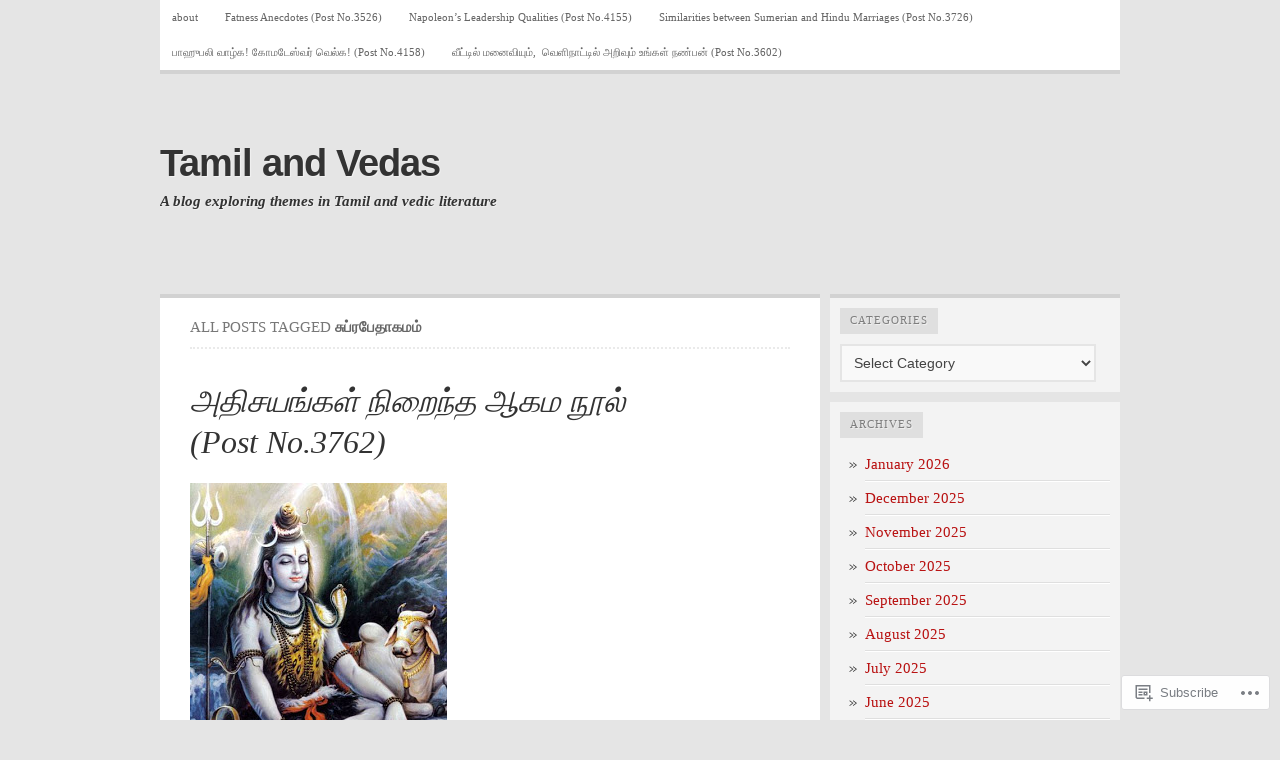

--- FILE ---
content_type: text/html; charset=UTF-8
request_url: https://tamilandvedas.com/tag/%E0%AE%9A%E0%AF%81%E0%AE%AA%E0%AF%8D%E0%AE%B0%E0%AE%AA%E0%AF%87%E0%AE%A4%E0%AE%BE%E0%AE%95%E0%AE%AE%E0%AE%AE%E0%AF%8D/
body_size: 27077
content:

<!DOCTYPE html PUBLIC "-//W3C//DTD XHTML 1.0 Transitional//EN" "http://www.w3.org/TR/xhtml1/DTD/xhtml1-transitional.dtd">
<html xmlns="http://www.w3.org/1999/xhtml" lang="en">
<head>
	<meta http-equiv="Content-Type" content="text/html; charset=UTF-8" />
	<title>சுப்ரபேதாகமம் | Tamil and Vedas</title>
	<link rel="profile" href="http://gmpg.org/xfn/11" />
	<link rel="pingback" href="https://tamilandvedas.com/xmlrpc.php" />
	<meta name='robots' content='max-image-preview:large' />

<!-- Async WordPress.com Remote Login -->
<script id="wpcom_remote_login_js">
var wpcom_remote_login_extra_auth = '';
function wpcom_remote_login_remove_dom_node_id( element_id ) {
	var dom_node = document.getElementById( element_id );
	if ( dom_node ) { dom_node.parentNode.removeChild( dom_node ); }
}
function wpcom_remote_login_remove_dom_node_classes( class_name ) {
	var dom_nodes = document.querySelectorAll( '.' + class_name );
	for ( var i = 0; i < dom_nodes.length; i++ ) {
		dom_nodes[ i ].parentNode.removeChild( dom_nodes[ i ] );
	}
}
function wpcom_remote_login_final_cleanup() {
	wpcom_remote_login_remove_dom_node_classes( "wpcom_remote_login_msg" );
	wpcom_remote_login_remove_dom_node_id( "wpcom_remote_login_key" );
	wpcom_remote_login_remove_dom_node_id( "wpcom_remote_login_validate" );
	wpcom_remote_login_remove_dom_node_id( "wpcom_remote_login_js" );
	wpcom_remote_login_remove_dom_node_id( "wpcom_request_access_iframe" );
	wpcom_remote_login_remove_dom_node_id( "wpcom_request_access_styles" );
}

// Watch for messages back from the remote login
window.addEventListener( "message", function( e ) {
	if ( e.origin === "https://r-login.wordpress.com" ) {
		var data = {};
		try {
			data = JSON.parse( e.data );
		} catch( e ) {
			wpcom_remote_login_final_cleanup();
			return;
		}

		if ( data.msg === 'LOGIN' ) {
			// Clean up the login check iframe
			wpcom_remote_login_remove_dom_node_id( "wpcom_remote_login_key" );

			var id_regex = new RegExp( /^[0-9]+$/ );
			var token_regex = new RegExp( /^.*|.*|.*$/ );
			if (
				token_regex.test( data.token )
				&& id_regex.test( data.wpcomid )
			) {
				// We have everything we need to ask for a login
				var script = document.createElement( "script" );
				script.setAttribute( "id", "wpcom_remote_login_validate" );
				script.src = '/remote-login.php?wpcom_remote_login=validate'
					+ '&wpcomid=' + data.wpcomid
					+ '&token=' + encodeURIComponent( data.token )
					+ '&host=' + window.location.protocol
					+ '//' + window.location.hostname
					+ '&postid=27902'
					+ '&is_singular=';
				document.body.appendChild( script );
			}

			return;
		}

		// Safari ITP, not logged in, so redirect
		if ( data.msg === 'LOGIN-REDIRECT' ) {
			window.location = 'https://wordpress.com/log-in?redirect_to=' + window.location.href;
			return;
		}

		// Safari ITP, storage access failed, remove the request
		if ( data.msg === 'LOGIN-REMOVE' ) {
			var css_zap = 'html { -webkit-transition: margin-top 1s; transition: margin-top 1s; } /* 9001 */ html { margin-top: 0 !important; } * html body { margin-top: 0 !important; } @media screen and ( max-width: 782px ) { html { margin-top: 0 !important; } * html body { margin-top: 0 !important; } }';
			var style_zap = document.createElement( 'style' );
			style_zap.type = 'text/css';
			style_zap.appendChild( document.createTextNode( css_zap ) );
			document.body.appendChild( style_zap );

			var e = document.getElementById( 'wpcom_request_access_iframe' );
			e.parentNode.removeChild( e );

			document.cookie = 'wordpress_com_login_access=denied; path=/; max-age=31536000';

			return;
		}

		// Safari ITP
		if ( data.msg === 'REQUEST_ACCESS' ) {
			console.log( 'request access: safari' );

			// Check ITP iframe enable/disable knob
			if ( wpcom_remote_login_extra_auth !== 'safari_itp_iframe' ) {
				return;
			}

			// If we are in a "private window" there is no ITP.
			var private_window = false;
			try {
				var opendb = window.openDatabase( null, null, null, null );
			} catch( e ) {
				private_window = true;
			}

			if ( private_window ) {
				console.log( 'private window' );
				return;
			}

			var iframe = document.createElement( 'iframe' );
			iframe.id = 'wpcom_request_access_iframe';
			iframe.setAttribute( 'scrolling', 'no' );
			iframe.setAttribute( 'sandbox', 'allow-storage-access-by-user-activation allow-scripts allow-same-origin allow-top-navigation-by-user-activation' );
			iframe.src = 'https://r-login.wordpress.com/remote-login.php?wpcom_remote_login=request_access&origin=' + encodeURIComponent( data.origin ) + '&wpcomid=' + encodeURIComponent( data.wpcomid );

			var css = 'html { -webkit-transition: margin-top 1s; transition: margin-top 1s; } /* 9001 */ html { margin-top: 46px !important; } * html body { margin-top: 46px !important; } @media screen and ( max-width: 660px ) { html { margin-top: 71px !important; } * html body { margin-top: 71px !important; } #wpcom_request_access_iframe { display: block; height: 71px !important; } } #wpcom_request_access_iframe { border: 0px; height: 46px; position: fixed; top: 0; left: 0; width: 100%; min-width: 100%; z-index: 99999; background: #23282d; } ';

			var style = document.createElement( 'style' );
			style.type = 'text/css';
			style.id = 'wpcom_request_access_styles';
			style.appendChild( document.createTextNode( css ) );
			document.body.appendChild( style );

			document.body.appendChild( iframe );
		}

		if ( data.msg === 'DONE' ) {
			wpcom_remote_login_final_cleanup();
		}
	}
}, false );

// Inject the remote login iframe after the page has had a chance to load
// more critical resources
window.addEventListener( "DOMContentLoaded", function( e ) {
	var iframe = document.createElement( "iframe" );
	iframe.style.display = "none";
	iframe.setAttribute( "scrolling", "no" );
	iframe.setAttribute( "id", "wpcom_remote_login_key" );
	iframe.src = "https://r-login.wordpress.com/remote-login.php"
		+ "?wpcom_remote_login=key"
		+ "&origin=aHR0cHM6Ly90YW1pbGFuZHZlZGFzLmNvbQ%3D%3D"
		+ "&wpcomid=23796645"
		+ "&time=" + Math.floor( Date.now() / 1000 );
	document.body.appendChild( iframe );
}, false );
</script>
<link rel='dns-prefetch' href='//s0.wp.com' />
<link rel="alternate" type="application/rss+xml" title="Tamil and Vedas &raquo; Feed" href="https://tamilandvedas.com/feed/" />
<link rel="alternate" type="application/rss+xml" title="Tamil and Vedas &raquo; Comments Feed" href="https://tamilandvedas.com/comments/feed/" />
<link rel="alternate" type="application/rss+xml" title="Tamil and Vedas &raquo; சுப்ரபேதாகமம் Tag Feed" href="https://tamilandvedas.com/tag/%e0%ae%9a%e0%af%81%e0%ae%aa%e0%af%8d%e0%ae%b0%e0%ae%aa%e0%af%87%e0%ae%a4%e0%ae%be%e0%ae%95%e0%ae%ae%e0%ae%ae%e0%af%8d/feed/" />
	<script type="text/javascript">
		/* <![CDATA[ */
		function addLoadEvent(func) {
			var oldonload = window.onload;
			if (typeof window.onload != 'function') {
				window.onload = func;
			} else {
				window.onload = function () {
					oldonload();
					func();
				}
			}
		}
		/* ]]> */
	</script>
	<style id='wp-emoji-styles-inline-css'>

	img.wp-smiley, img.emoji {
		display: inline !important;
		border: none !important;
		box-shadow: none !important;
		height: 1em !important;
		width: 1em !important;
		margin: 0 0.07em !important;
		vertical-align: -0.1em !important;
		background: none !important;
		padding: 0 !important;
	}
/*# sourceURL=wp-emoji-styles-inline-css */
</style>
<link crossorigin='anonymous' rel='stylesheet' id='all-css-2-1' href='/wp-content/plugins/gutenberg-core/v22.2.0/build/styles/block-library/style.css?m=1764855221i&cssminify=yes' type='text/css' media='all' />
<style id='wp-block-library-inline-css'>
.has-text-align-justify {
	text-align:justify;
}
.has-text-align-justify{text-align:justify;}

/*# sourceURL=wp-block-library-inline-css */
</style><style id='global-styles-inline-css'>
:root{--wp--preset--aspect-ratio--square: 1;--wp--preset--aspect-ratio--4-3: 4/3;--wp--preset--aspect-ratio--3-4: 3/4;--wp--preset--aspect-ratio--3-2: 3/2;--wp--preset--aspect-ratio--2-3: 2/3;--wp--preset--aspect-ratio--16-9: 16/9;--wp--preset--aspect-ratio--9-16: 9/16;--wp--preset--color--black: #000000;--wp--preset--color--cyan-bluish-gray: #abb8c3;--wp--preset--color--white: #ffffff;--wp--preset--color--pale-pink: #f78da7;--wp--preset--color--vivid-red: #cf2e2e;--wp--preset--color--luminous-vivid-orange: #ff6900;--wp--preset--color--luminous-vivid-amber: #fcb900;--wp--preset--color--light-green-cyan: #7bdcb5;--wp--preset--color--vivid-green-cyan: #00d084;--wp--preset--color--pale-cyan-blue: #8ed1fc;--wp--preset--color--vivid-cyan-blue: #0693e3;--wp--preset--color--vivid-purple: #9b51e0;--wp--preset--gradient--vivid-cyan-blue-to-vivid-purple: linear-gradient(135deg,rgb(6,147,227) 0%,rgb(155,81,224) 100%);--wp--preset--gradient--light-green-cyan-to-vivid-green-cyan: linear-gradient(135deg,rgb(122,220,180) 0%,rgb(0,208,130) 100%);--wp--preset--gradient--luminous-vivid-amber-to-luminous-vivid-orange: linear-gradient(135deg,rgb(252,185,0) 0%,rgb(255,105,0) 100%);--wp--preset--gradient--luminous-vivid-orange-to-vivid-red: linear-gradient(135deg,rgb(255,105,0) 0%,rgb(207,46,46) 100%);--wp--preset--gradient--very-light-gray-to-cyan-bluish-gray: linear-gradient(135deg,rgb(238,238,238) 0%,rgb(169,184,195) 100%);--wp--preset--gradient--cool-to-warm-spectrum: linear-gradient(135deg,rgb(74,234,220) 0%,rgb(151,120,209) 20%,rgb(207,42,186) 40%,rgb(238,44,130) 60%,rgb(251,105,98) 80%,rgb(254,248,76) 100%);--wp--preset--gradient--blush-light-purple: linear-gradient(135deg,rgb(255,206,236) 0%,rgb(152,150,240) 100%);--wp--preset--gradient--blush-bordeaux: linear-gradient(135deg,rgb(254,205,165) 0%,rgb(254,45,45) 50%,rgb(107,0,62) 100%);--wp--preset--gradient--luminous-dusk: linear-gradient(135deg,rgb(255,203,112) 0%,rgb(199,81,192) 50%,rgb(65,88,208) 100%);--wp--preset--gradient--pale-ocean: linear-gradient(135deg,rgb(255,245,203) 0%,rgb(182,227,212) 50%,rgb(51,167,181) 100%);--wp--preset--gradient--electric-grass: linear-gradient(135deg,rgb(202,248,128) 0%,rgb(113,206,126) 100%);--wp--preset--gradient--midnight: linear-gradient(135deg,rgb(2,3,129) 0%,rgb(40,116,252) 100%);--wp--preset--font-size--small: 13px;--wp--preset--font-size--medium: 20px;--wp--preset--font-size--large: 36px;--wp--preset--font-size--x-large: 42px;--wp--preset--font-family--albert-sans: 'Albert Sans', sans-serif;--wp--preset--font-family--alegreya: Alegreya, serif;--wp--preset--font-family--arvo: Arvo, serif;--wp--preset--font-family--bodoni-moda: 'Bodoni Moda', serif;--wp--preset--font-family--bricolage-grotesque: 'Bricolage Grotesque', sans-serif;--wp--preset--font-family--cabin: Cabin, sans-serif;--wp--preset--font-family--chivo: Chivo, sans-serif;--wp--preset--font-family--commissioner: Commissioner, sans-serif;--wp--preset--font-family--cormorant: Cormorant, serif;--wp--preset--font-family--courier-prime: 'Courier Prime', monospace;--wp--preset--font-family--crimson-pro: 'Crimson Pro', serif;--wp--preset--font-family--dm-mono: 'DM Mono', monospace;--wp--preset--font-family--dm-sans: 'DM Sans', sans-serif;--wp--preset--font-family--dm-serif-display: 'DM Serif Display', serif;--wp--preset--font-family--domine: Domine, serif;--wp--preset--font-family--eb-garamond: 'EB Garamond', serif;--wp--preset--font-family--epilogue: Epilogue, sans-serif;--wp--preset--font-family--fahkwang: Fahkwang, sans-serif;--wp--preset--font-family--figtree: Figtree, sans-serif;--wp--preset--font-family--fira-sans: 'Fira Sans', sans-serif;--wp--preset--font-family--fjalla-one: 'Fjalla One', sans-serif;--wp--preset--font-family--fraunces: Fraunces, serif;--wp--preset--font-family--gabarito: Gabarito, system-ui;--wp--preset--font-family--ibm-plex-mono: 'IBM Plex Mono', monospace;--wp--preset--font-family--ibm-plex-sans: 'IBM Plex Sans', sans-serif;--wp--preset--font-family--ibarra-real-nova: 'Ibarra Real Nova', serif;--wp--preset--font-family--instrument-serif: 'Instrument Serif', serif;--wp--preset--font-family--inter: Inter, sans-serif;--wp--preset--font-family--josefin-sans: 'Josefin Sans', sans-serif;--wp--preset--font-family--jost: Jost, sans-serif;--wp--preset--font-family--libre-baskerville: 'Libre Baskerville', serif;--wp--preset--font-family--libre-franklin: 'Libre Franklin', sans-serif;--wp--preset--font-family--literata: Literata, serif;--wp--preset--font-family--lora: Lora, serif;--wp--preset--font-family--merriweather: Merriweather, serif;--wp--preset--font-family--montserrat: Montserrat, sans-serif;--wp--preset--font-family--newsreader: Newsreader, serif;--wp--preset--font-family--noto-sans-mono: 'Noto Sans Mono', sans-serif;--wp--preset--font-family--nunito: Nunito, sans-serif;--wp--preset--font-family--open-sans: 'Open Sans', sans-serif;--wp--preset--font-family--overpass: Overpass, sans-serif;--wp--preset--font-family--pt-serif: 'PT Serif', serif;--wp--preset--font-family--petrona: Petrona, serif;--wp--preset--font-family--piazzolla: Piazzolla, serif;--wp--preset--font-family--playfair-display: 'Playfair Display', serif;--wp--preset--font-family--plus-jakarta-sans: 'Plus Jakarta Sans', sans-serif;--wp--preset--font-family--poppins: Poppins, sans-serif;--wp--preset--font-family--raleway: Raleway, sans-serif;--wp--preset--font-family--roboto: Roboto, sans-serif;--wp--preset--font-family--roboto-slab: 'Roboto Slab', serif;--wp--preset--font-family--rubik: Rubik, sans-serif;--wp--preset--font-family--rufina: Rufina, serif;--wp--preset--font-family--sora: Sora, sans-serif;--wp--preset--font-family--source-sans-3: 'Source Sans 3', sans-serif;--wp--preset--font-family--source-serif-4: 'Source Serif 4', serif;--wp--preset--font-family--space-mono: 'Space Mono', monospace;--wp--preset--font-family--syne: Syne, sans-serif;--wp--preset--font-family--texturina: Texturina, serif;--wp--preset--font-family--urbanist: Urbanist, sans-serif;--wp--preset--font-family--work-sans: 'Work Sans', sans-serif;--wp--preset--spacing--20: 0.44rem;--wp--preset--spacing--30: 0.67rem;--wp--preset--spacing--40: 1rem;--wp--preset--spacing--50: 1.5rem;--wp--preset--spacing--60: 2.25rem;--wp--preset--spacing--70: 3.38rem;--wp--preset--spacing--80: 5.06rem;--wp--preset--shadow--natural: 6px 6px 9px rgba(0, 0, 0, 0.2);--wp--preset--shadow--deep: 12px 12px 50px rgba(0, 0, 0, 0.4);--wp--preset--shadow--sharp: 6px 6px 0px rgba(0, 0, 0, 0.2);--wp--preset--shadow--outlined: 6px 6px 0px -3px rgb(255, 255, 255), 6px 6px rgb(0, 0, 0);--wp--preset--shadow--crisp: 6px 6px 0px rgb(0, 0, 0);}:where(.is-layout-flex){gap: 0.5em;}:where(.is-layout-grid){gap: 0.5em;}body .is-layout-flex{display: flex;}.is-layout-flex{flex-wrap: wrap;align-items: center;}.is-layout-flex > :is(*, div){margin: 0;}body .is-layout-grid{display: grid;}.is-layout-grid > :is(*, div){margin: 0;}:where(.wp-block-columns.is-layout-flex){gap: 2em;}:where(.wp-block-columns.is-layout-grid){gap: 2em;}:where(.wp-block-post-template.is-layout-flex){gap: 1.25em;}:where(.wp-block-post-template.is-layout-grid){gap: 1.25em;}.has-black-color{color: var(--wp--preset--color--black) !important;}.has-cyan-bluish-gray-color{color: var(--wp--preset--color--cyan-bluish-gray) !important;}.has-white-color{color: var(--wp--preset--color--white) !important;}.has-pale-pink-color{color: var(--wp--preset--color--pale-pink) !important;}.has-vivid-red-color{color: var(--wp--preset--color--vivid-red) !important;}.has-luminous-vivid-orange-color{color: var(--wp--preset--color--luminous-vivid-orange) !important;}.has-luminous-vivid-amber-color{color: var(--wp--preset--color--luminous-vivid-amber) !important;}.has-light-green-cyan-color{color: var(--wp--preset--color--light-green-cyan) !important;}.has-vivid-green-cyan-color{color: var(--wp--preset--color--vivid-green-cyan) !important;}.has-pale-cyan-blue-color{color: var(--wp--preset--color--pale-cyan-blue) !important;}.has-vivid-cyan-blue-color{color: var(--wp--preset--color--vivid-cyan-blue) !important;}.has-vivid-purple-color{color: var(--wp--preset--color--vivid-purple) !important;}.has-black-background-color{background-color: var(--wp--preset--color--black) !important;}.has-cyan-bluish-gray-background-color{background-color: var(--wp--preset--color--cyan-bluish-gray) !important;}.has-white-background-color{background-color: var(--wp--preset--color--white) !important;}.has-pale-pink-background-color{background-color: var(--wp--preset--color--pale-pink) !important;}.has-vivid-red-background-color{background-color: var(--wp--preset--color--vivid-red) !important;}.has-luminous-vivid-orange-background-color{background-color: var(--wp--preset--color--luminous-vivid-orange) !important;}.has-luminous-vivid-amber-background-color{background-color: var(--wp--preset--color--luminous-vivid-amber) !important;}.has-light-green-cyan-background-color{background-color: var(--wp--preset--color--light-green-cyan) !important;}.has-vivid-green-cyan-background-color{background-color: var(--wp--preset--color--vivid-green-cyan) !important;}.has-pale-cyan-blue-background-color{background-color: var(--wp--preset--color--pale-cyan-blue) !important;}.has-vivid-cyan-blue-background-color{background-color: var(--wp--preset--color--vivid-cyan-blue) !important;}.has-vivid-purple-background-color{background-color: var(--wp--preset--color--vivid-purple) !important;}.has-black-border-color{border-color: var(--wp--preset--color--black) !important;}.has-cyan-bluish-gray-border-color{border-color: var(--wp--preset--color--cyan-bluish-gray) !important;}.has-white-border-color{border-color: var(--wp--preset--color--white) !important;}.has-pale-pink-border-color{border-color: var(--wp--preset--color--pale-pink) !important;}.has-vivid-red-border-color{border-color: var(--wp--preset--color--vivid-red) !important;}.has-luminous-vivid-orange-border-color{border-color: var(--wp--preset--color--luminous-vivid-orange) !important;}.has-luminous-vivid-amber-border-color{border-color: var(--wp--preset--color--luminous-vivid-amber) !important;}.has-light-green-cyan-border-color{border-color: var(--wp--preset--color--light-green-cyan) !important;}.has-vivid-green-cyan-border-color{border-color: var(--wp--preset--color--vivid-green-cyan) !important;}.has-pale-cyan-blue-border-color{border-color: var(--wp--preset--color--pale-cyan-blue) !important;}.has-vivid-cyan-blue-border-color{border-color: var(--wp--preset--color--vivid-cyan-blue) !important;}.has-vivid-purple-border-color{border-color: var(--wp--preset--color--vivid-purple) !important;}.has-vivid-cyan-blue-to-vivid-purple-gradient-background{background: var(--wp--preset--gradient--vivid-cyan-blue-to-vivid-purple) !important;}.has-light-green-cyan-to-vivid-green-cyan-gradient-background{background: var(--wp--preset--gradient--light-green-cyan-to-vivid-green-cyan) !important;}.has-luminous-vivid-amber-to-luminous-vivid-orange-gradient-background{background: var(--wp--preset--gradient--luminous-vivid-amber-to-luminous-vivid-orange) !important;}.has-luminous-vivid-orange-to-vivid-red-gradient-background{background: var(--wp--preset--gradient--luminous-vivid-orange-to-vivid-red) !important;}.has-very-light-gray-to-cyan-bluish-gray-gradient-background{background: var(--wp--preset--gradient--very-light-gray-to-cyan-bluish-gray) !important;}.has-cool-to-warm-spectrum-gradient-background{background: var(--wp--preset--gradient--cool-to-warm-spectrum) !important;}.has-blush-light-purple-gradient-background{background: var(--wp--preset--gradient--blush-light-purple) !important;}.has-blush-bordeaux-gradient-background{background: var(--wp--preset--gradient--blush-bordeaux) !important;}.has-luminous-dusk-gradient-background{background: var(--wp--preset--gradient--luminous-dusk) !important;}.has-pale-ocean-gradient-background{background: var(--wp--preset--gradient--pale-ocean) !important;}.has-electric-grass-gradient-background{background: var(--wp--preset--gradient--electric-grass) !important;}.has-midnight-gradient-background{background: var(--wp--preset--gradient--midnight) !important;}.has-small-font-size{font-size: var(--wp--preset--font-size--small) !important;}.has-medium-font-size{font-size: var(--wp--preset--font-size--medium) !important;}.has-large-font-size{font-size: var(--wp--preset--font-size--large) !important;}.has-x-large-font-size{font-size: var(--wp--preset--font-size--x-large) !important;}.has-albert-sans-font-family{font-family: var(--wp--preset--font-family--albert-sans) !important;}.has-alegreya-font-family{font-family: var(--wp--preset--font-family--alegreya) !important;}.has-arvo-font-family{font-family: var(--wp--preset--font-family--arvo) !important;}.has-bodoni-moda-font-family{font-family: var(--wp--preset--font-family--bodoni-moda) !important;}.has-bricolage-grotesque-font-family{font-family: var(--wp--preset--font-family--bricolage-grotesque) !important;}.has-cabin-font-family{font-family: var(--wp--preset--font-family--cabin) !important;}.has-chivo-font-family{font-family: var(--wp--preset--font-family--chivo) !important;}.has-commissioner-font-family{font-family: var(--wp--preset--font-family--commissioner) !important;}.has-cormorant-font-family{font-family: var(--wp--preset--font-family--cormorant) !important;}.has-courier-prime-font-family{font-family: var(--wp--preset--font-family--courier-prime) !important;}.has-crimson-pro-font-family{font-family: var(--wp--preset--font-family--crimson-pro) !important;}.has-dm-mono-font-family{font-family: var(--wp--preset--font-family--dm-mono) !important;}.has-dm-sans-font-family{font-family: var(--wp--preset--font-family--dm-sans) !important;}.has-dm-serif-display-font-family{font-family: var(--wp--preset--font-family--dm-serif-display) !important;}.has-domine-font-family{font-family: var(--wp--preset--font-family--domine) !important;}.has-eb-garamond-font-family{font-family: var(--wp--preset--font-family--eb-garamond) !important;}.has-epilogue-font-family{font-family: var(--wp--preset--font-family--epilogue) !important;}.has-fahkwang-font-family{font-family: var(--wp--preset--font-family--fahkwang) !important;}.has-figtree-font-family{font-family: var(--wp--preset--font-family--figtree) !important;}.has-fira-sans-font-family{font-family: var(--wp--preset--font-family--fira-sans) !important;}.has-fjalla-one-font-family{font-family: var(--wp--preset--font-family--fjalla-one) !important;}.has-fraunces-font-family{font-family: var(--wp--preset--font-family--fraunces) !important;}.has-gabarito-font-family{font-family: var(--wp--preset--font-family--gabarito) !important;}.has-ibm-plex-mono-font-family{font-family: var(--wp--preset--font-family--ibm-plex-mono) !important;}.has-ibm-plex-sans-font-family{font-family: var(--wp--preset--font-family--ibm-plex-sans) !important;}.has-ibarra-real-nova-font-family{font-family: var(--wp--preset--font-family--ibarra-real-nova) !important;}.has-instrument-serif-font-family{font-family: var(--wp--preset--font-family--instrument-serif) !important;}.has-inter-font-family{font-family: var(--wp--preset--font-family--inter) !important;}.has-josefin-sans-font-family{font-family: var(--wp--preset--font-family--josefin-sans) !important;}.has-jost-font-family{font-family: var(--wp--preset--font-family--jost) !important;}.has-libre-baskerville-font-family{font-family: var(--wp--preset--font-family--libre-baskerville) !important;}.has-libre-franklin-font-family{font-family: var(--wp--preset--font-family--libre-franklin) !important;}.has-literata-font-family{font-family: var(--wp--preset--font-family--literata) !important;}.has-lora-font-family{font-family: var(--wp--preset--font-family--lora) !important;}.has-merriweather-font-family{font-family: var(--wp--preset--font-family--merriweather) !important;}.has-montserrat-font-family{font-family: var(--wp--preset--font-family--montserrat) !important;}.has-newsreader-font-family{font-family: var(--wp--preset--font-family--newsreader) !important;}.has-noto-sans-mono-font-family{font-family: var(--wp--preset--font-family--noto-sans-mono) !important;}.has-nunito-font-family{font-family: var(--wp--preset--font-family--nunito) !important;}.has-open-sans-font-family{font-family: var(--wp--preset--font-family--open-sans) !important;}.has-overpass-font-family{font-family: var(--wp--preset--font-family--overpass) !important;}.has-pt-serif-font-family{font-family: var(--wp--preset--font-family--pt-serif) !important;}.has-petrona-font-family{font-family: var(--wp--preset--font-family--petrona) !important;}.has-piazzolla-font-family{font-family: var(--wp--preset--font-family--piazzolla) !important;}.has-playfair-display-font-family{font-family: var(--wp--preset--font-family--playfair-display) !important;}.has-plus-jakarta-sans-font-family{font-family: var(--wp--preset--font-family--plus-jakarta-sans) !important;}.has-poppins-font-family{font-family: var(--wp--preset--font-family--poppins) !important;}.has-raleway-font-family{font-family: var(--wp--preset--font-family--raleway) !important;}.has-roboto-font-family{font-family: var(--wp--preset--font-family--roboto) !important;}.has-roboto-slab-font-family{font-family: var(--wp--preset--font-family--roboto-slab) !important;}.has-rubik-font-family{font-family: var(--wp--preset--font-family--rubik) !important;}.has-rufina-font-family{font-family: var(--wp--preset--font-family--rufina) !important;}.has-sora-font-family{font-family: var(--wp--preset--font-family--sora) !important;}.has-source-sans-3-font-family{font-family: var(--wp--preset--font-family--source-sans-3) !important;}.has-source-serif-4-font-family{font-family: var(--wp--preset--font-family--source-serif-4) !important;}.has-space-mono-font-family{font-family: var(--wp--preset--font-family--space-mono) !important;}.has-syne-font-family{font-family: var(--wp--preset--font-family--syne) !important;}.has-texturina-font-family{font-family: var(--wp--preset--font-family--texturina) !important;}.has-urbanist-font-family{font-family: var(--wp--preset--font-family--urbanist) !important;}.has-work-sans-font-family{font-family: var(--wp--preset--font-family--work-sans) !important;}
/*# sourceURL=global-styles-inline-css */
</style>

<style id='classic-theme-styles-inline-css'>
/*! This file is auto-generated */
.wp-block-button__link{color:#fff;background-color:#32373c;border-radius:9999px;box-shadow:none;text-decoration:none;padding:calc(.667em + 2px) calc(1.333em + 2px);font-size:1.125em}.wp-block-file__button{background:#32373c;color:#fff;text-decoration:none}
/*# sourceURL=/wp-includes/css/classic-themes.min.css */
</style>
<link crossorigin='anonymous' rel='stylesheet' id='all-css-4-1' href='/_static/??-eJx9jtEKwjAMRX/INHQbUx/Eb7Fd0GqzhSV1+PdWhCkIvuThcs69wUUgTqPRaCi5nNOoGKeQp3hTbJzfOQ+aWDLBTHfX4ZDUVgLUHplcVN3gVxEX+HTNVHOWk70IpiGdKBNX7J+2SHUgBJlJFerlVBjsUkX98d4xSgl1jslw/erIB7/tfL9v26a/PgFQSVZq&cssminify=yes' type='text/css' media='all' />
<link crossorigin='anonymous' rel='stylesheet' id='all-css-6-1' href='/_static/??/wp-content/themes/pub/comet/inc/style-wpcom.css,/wp-content/themes/pub/comet/css/grey.css?m=1375707612j&cssminify=yes' type='text/css' media='all' />
<link crossorigin='anonymous' rel='stylesheet' id='print-css-7-1' href='/wp-content/themes/pub/comet/css/print.css?m=1314396823i&cssminify=yes' type='text/css' media='print' />
<style id='jetpack_facebook_likebox-inline-css'>
.widget_facebook_likebox {
	overflow: hidden;
}

/*# sourceURL=/wp-content/mu-plugins/jetpack-plugin/moon/modules/widgets/facebook-likebox/style.css */
</style>
<link crossorigin='anonymous' rel='stylesheet' id='all-css-10-1' href='/_static/??-eJzTLy/QTc7PK0nNK9HPLdUtyClNz8wr1i9KTcrJTwcy0/WTi5G5ekCujj52Temp+bo5+cmJJZn5eSgc3bScxMwikFb7XFtDE1NLExMLc0OTLACohS2q&cssminify=yes' type='text/css' media='all' />
<style id='jetpack-global-styles-frontend-style-inline-css'>
:root { --font-headings: unset; --font-base: unset; --font-headings-default: -apple-system,BlinkMacSystemFont,"Segoe UI",Roboto,Oxygen-Sans,Ubuntu,Cantarell,"Helvetica Neue",sans-serif; --font-base-default: -apple-system,BlinkMacSystemFont,"Segoe UI",Roboto,Oxygen-Sans,Ubuntu,Cantarell,"Helvetica Neue",sans-serif;}
/*# sourceURL=jetpack-global-styles-frontend-style-inline-css */
</style>
<link crossorigin='anonymous' rel='stylesheet' id='all-css-12-1' href='/wp-content/themes/h4/global.css?m=1420737423i&cssminify=yes' type='text/css' media='all' />
<script type="text/javascript" id="wpcom-actionbar-placeholder-js-extra">
/* <![CDATA[ */
var actionbardata = {"siteID":"23796645","postID":"0","siteURL":"https://tamilandvedas.com","xhrURL":"https://tamilandvedas.com/wp-admin/admin-ajax.php","nonce":"f23bfaeb8e","isLoggedIn":"","statusMessage":"","subsEmailDefault":"instantly","proxyScriptUrl":"https://s0.wp.com/wp-content/js/wpcom-proxy-request.js?m=1513050504i&amp;ver=20211021","i18n":{"followedText":"New posts from this site will now appear in your \u003Ca href=\"https://wordpress.com/reader\"\u003EReader\u003C/a\u003E","foldBar":"Collapse this bar","unfoldBar":"Expand this bar","shortLinkCopied":"Shortlink copied to clipboard."}};
//# sourceURL=wpcom-actionbar-placeholder-js-extra
/* ]]> */
</script>
<script type="text/javascript" id="jetpack-mu-wpcom-settings-js-before">
/* <![CDATA[ */
var JETPACK_MU_WPCOM_SETTINGS = {"assetsUrl":"https://s0.wp.com/wp-content/mu-plugins/jetpack-mu-wpcom-plugin/moon/jetpack_vendor/automattic/jetpack-mu-wpcom/src/build/"};
//# sourceURL=jetpack-mu-wpcom-settings-js-before
/* ]]> */
</script>
<script crossorigin='anonymous' type='text/javascript'  src='/wp-content/js/rlt-proxy.js?m=1720530689i'></script>
<script type="text/javascript" id="rlt-proxy-js-after">
/* <![CDATA[ */
	rltInitialize( {"token":null,"iframeOrigins":["https:\/\/widgets.wp.com"]} );
//# sourceURL=rlt-proxy-js-after
/* ]]> */
</script>
<link rel="EditURI" type="application/rsd+xml" title="RSD" href="https://tamilandvedas.wordpress.com/xmlrpc.php?rsd" />
<meta name="generator" content="WordPress.com" />

<!-- Jetpack Open Graph Tags -->
<meta property="og:type" content="website" />
<meta property="og:title" content="சுப்ரபேதாகமம் &#8211; Tamil and Vedas" />
<meta property="og:url" content="https://tamilandvedas.com/tag/%e0%ae%9a%e0%af%81%e0%ae%aa%e0%af%8d%e0%ae%b0%e0%ae%aa%e0%af%87%e0%ae%a4%e0%ae%be%e0%ae%95%e0%ae%ae%e0%ae%ae%e0%af%8d/" />
<meta property="og:site_name" content="Tamil and Vedas" />
<meta property="og:image" content="https://s0.wp.com/i/blank.jpg?m=1383295312i" />
<meta property="og:image:width" content="200" />
<meta property="og:image:height" content="200" />
<meta property="og:image:alt" content="" />
<meta property="og:locale" content="en_US" />
<meta name="twitter:creator" content="@swami_48" />

<!-- End Jetpack Open Graph Tags -->
<link rel="shortcut icon" type="image/x-icon" href="https://s0.wp.com/i/favicon.ico?m=1713425267i" sizes="16x16 24x24 32x32 48x48" />
<link rel="icon" type="image/x-icon" href="https://s0.wp.com/i/favicon.ico?m=1713425267i" sizes="16x16 24x24 32x32 48x48" />
<link rel="apple-touch-icon" href="https://s0.wp.com/i/webclip.png?m=1713868326i" />
<link rel='openid.server' href='https://tamilandvedas.com/?openidserver=1' />
<link rel='openid.delegate' href='https://tamilandvedas.com/' />
<link rel="search" type="application/opensearchdescription+xml" href="https://tamilandvedas.com/osd.xml" title="Tamil and Vedas" />
<link rel="search" type="application/opensearchdescription+xml" href="https://s1.wp.com/opensearch.xml" title="WordPress.com" />
		<style id="wpcom-hotfix-masterbar-style">
			@media screen and (min-width: 783px) {
				#wpadminbar .quicklinks li#wp-admin-bar-my-account.with-avatar > a img {
					margin-top: 5px;
				}
			}
		</style>
		<meta name="description" content="Posts about சுப்ரபேதாகமம் written by Tamil and Vedas" />
<link crossorigin='anonymous' rel='stylesheet' id='all-css-2-3' href='/_static/??-eJyVjkEKwkAMRS9kG2rR4kI8irTpIGknyTCZ0OtXsRXc6fJ9Ho8PS6pQpQQpwF6l6A8SgymU1OO8MbCqwJ0EYYiKs4EtlEKu0ewAvxdYR4/BAPusbiF+pH34N/i+5BRHMB8MM6VC+pS/qGaSV/nG16Y7tZfu3DbHaQXdH15M&cssminify=yes' type='text/css' media='all' />
</head>
<body class="archive tag tag-567425853 wp-theme-pubcomet customizer-styles-applied comet-content-sidebar jetpack-reblog-enabled">

<div id="wrap">

	<ul class="menu"><li class="page_item page-item-2"><a href="https://tamilandvedas.com/about/">about</a></li>
<li class="page_item page-item-26622"><a href="https://tamilandvedas.com/fatness-anecdotes-post-no-3526/">Fatness Anecdotes (Post&nbsp;No.3526)</a></li>
<li class="page_item page-item-30254"><a href="https://tamilandvedas.com/leadership/">Napoleon’s Leadership Qualities (Post&nbsp;No.4155)</a></li>
<li class="page_item page-item-27694"><a href="https://tamilandvedas.com/similarities-between-sumerian-and-hindu-marriages-post-no-3726/">Similarities between Sumerian and Hindu Marriages (Post&nbsp;No.3726)</a></li>
<li class="page_item page-item-30274"><a href="https://tamilandvedas.com/%e0%ae%aa%e0%ae%be%e0%ae%b9%e0%af%81%e0%ae%aa%e0%ae%b2%e0%ae%bf-%e0%ae%b5%e0%ae%be%e0%ae%b4%e0%af%8d%e0%ae%95-%e0%ae%95%e0%af%8b%e0%ae%ae%e0%ae%9f%e0%af%87%e0%ae%b8%e0%af%8d%e0%ae%b5%e0%ae%b0/">பாஹுபலி வாழ்க! கோமடேஸ்வர் வெல்க! (Post&nbsp;No.4158)</a></li>
<li class="page_item page-item-27034"><a href="https://tamilandvedas.com/%e0%ae%b5%e0%af%80%e0%ae%9f%e0%af%8d%e0%ae%9f%e0%ae%bf%e0%ae%b2%e0%af%8d-%e0%ae%ae%e0%ae%a9%e0%af%88%e0%ae%b5%e0%ae%bf%e0%ae%af%e0%af%81%e0%ae%ae%e0%af%8d-%e0%ae%b5%e0%af%86%e0%ae%b3%e0%ae%bf/">வீட்டில் மனைவியும்,  வெளிநாட்டில் அறிவும் உங்கள் நண்பன் (Post&nbsp;No.3602)</a></li>
</ul>
	<div id="header">
		<h1 id="site-title"><a href="https://tamilandvedas.com">Tamil and Vedas</a></h1><a id="site-description" href="https://tamilandvedas.com">A blog exploring themes in Tamil and vedic literature</a>	</div><!-- /header -->

	
	<div id="content" class="site-content">

				
		<div id="c2">

	<div id="page-head">
	<h2 id="page-intro">All posts tagged <b>சுப்ரபேதாகமம்</b></h2>	</div>


	
	<!-- post -->
	<div class="post-27902 post type-post status-publish format-standard hentry category-345684015 tag-567425853 tag-567425847" id="post-27902">
		<h1 class="post-title"><a href="https://tamilandvedas.com/2017/03/27/%e0%ae%85%e0%ae%a4%e0%ae%bf%e0%ae%9a%e0%ae%af%e0%ae%99%e0%af%8d%e0%ae%95%e0%ae%b3%e0%af%8d-%e0%ae%a8%e0%ae%bf%e0%ae%b1%e0%af%88%e0%ae%a8%e0%af%8d%e0%ae%a4-%e0%ae%86%e0%ae%95%e0%ae%ae-%e0%ae%a8/" rel="bookmark">அதிசயங்கள் நிறைந்த ஆகம நூல் (Post&nbsp;No.3762)</a></h1>		<div class="post-text">
		<p><img data-attachment-id="27810" data-permalink="https://tamilandvedas.com/2017/03/22/%e0%ae%a4%e0%ae%b1%e0%af%8d%e0%ae%aa%e0%af%86%e0%ae%b0%e0%af%81%e0%ae%ae%e0%af%88-%e0%ae%aa%e0%af%87%e0%ae%9a%e0%ae%bf%e0%ae%af-%e0%ae%b0%e0%ae%be%e0%ae%ae%e0%af%8d%e0%ae%9a%e0%af%86%e0%ae%b8%e0%af%8d/be376-siva2bwith2bsnake/" data-orig-file="https://tamilandvedas.com/wp-content/uploads/2017/03/be376-siva2bwith2bsnake.jpg" data-orig-size="257,320" data-comments-opened="1" data-image-meta="{&quot;aperture&quot;:&quot;0&quot;,&quot;credit&quot;:&quot;&quot;,&quot;camera&quot;:&quot;&quot;,&quot;caption&quot;:&quot;&quot;,&quot;created_timestamp&quot;:&quot;0&quot;,&quot;copyright&quot;:&quot;www.Krishnapath.org&quot;,&quot;focal_length&quot;:&quot;0&quot;,&quot;iso&quot;:&quot;0&quot;,&quot;shutter_speed&quot;:&quot;0&quot;,&quot;title&quot;:&quot;&quot;,&quot;orientation&quot;:&quot;0&quot;}" data-image-title="be376-siva2bwith2bsnake" data-image-description="" data-image-caption="" data-medium-file="https://tamilandvedas.com/wp-content/uploads/2017/03/be376-siva2bwith2bsnake.jpg?w=241" data-large-file="https://tamilandvedas.com/wp-content/uploads/2017/03/be376-siva2bwith2bsnake.jpg?w=257" src="https://tamilandvedas.com/wp-content/uploads/2017/03/be376-siva2bwith2bsnake.jpg?w=600" alt="be376-siva2bwith2bsnake"   class="alignnone size-full wp-image-27810" srcset="https://tamilandvedas.com/wp-content/uploads/2017/03/be376-siva2bwith2bsnake.jpg 257w, https://tamilandvedas.com/wp-content/uploads/2017/03/be376-siva2bwith2bsnake.jpg?w=120&amp;h=150 120w" sizes="(max-width: 257px) 100vw, 257px" /></p>
<p>Written by London swaminathan</p>
<p>Date: 27 March 2017</p>
<p>Time uploaded in London:- 14-53</p>
<p>Post No. 3762</p>
<p>Pictures are taken from various sources; thanks.</p>
<p>contact; swami_48@yahoo.com </p>
<p>இருபத்தெட்டு சைவ ஆகம நூல்களில் பத்தாவது இடத்தில் நிற்கும் ஆகம நூல் &#8211; சுப்ரபேதாகமம். அதன் புதிய பதிப்பு வெளிவரப்போகிறது என்று திரு கல்யாண சுந்தர சிவாச்சார்யார் சொன்னவுடனே அது பற்றி அறிய ஆவல் எழுந்தது. ஆகமம் என்றவுடனே ஏதோ சிவாச்சார்யார்களுக்கும் பட்டாச்சார்யாக்களுக்குமே பயன்படும் என்று நினைத்து பெரும்பாலோர் படிக்காமல் விட்டு விடுவார்கள். அது மட்டுமல்ல இது பற்றிய எந்தக் கட்டுரை அல்லது நூலை எடுத்தாலும் பாமர மக்களுக்குப் புரியாத, அறிஞர்களுக்கு மட்டுமே புரியும் (jargon) சொற்றொடர்களுடன் இருக்கும்.</p>
<p>கோவில் பூஜா விதிகளையும், அமைப்பு விதிகளையும் மட்டும் கூறும் நூல் என்று நானும் கருதி வாளாவிருந்தேன். ஆனால் சிவாச்சார்யா ரிடம் கேள்விக் கணைகளைத் தொடுத்தபோது அவர் கூறிய விஷயங்கள் என்னை வியப்புக்குள்ளாக் கியது.<br />
இதோ லண்டனில் வசிக்கும், திருச்சியைச் சேர்ந்த, சிவாகம விஷாரதா, வியாகரண சிரோன்மணி திரு எம்,என்.கல்யாண சுந்தர சிவாச்சார்யார் (Mr M N Kalyanasundara Sivacharyar, M.A. (Sanskrit)  அளித்த பதில்களின் சுருக்கம்:-</p>
<p>1.இது எவ்வளவு பெரிய நூல்?</p>
<p>நாங்கள் வெளியிடும் வடிவில் இது 480 பக்கங்களுக்கு மேல் வரும். சுப்ரபேதாகமம் என்னும் நூலில் 4583 ஸ்லோகங்கள் இருக்கின்றன. சரியை, கிரியை, யோகம், ஞானம் என்ற நான்கு பாதங்களும் இதில் இருப்பது இதன் சிறப்பு.<br />
யோக பாதத்தில் 3 படலம், 321 ஸ்லோகங்கள்<br />
சரியாபாதத்தில் 12 படலம், 794 ஸ்லோகங்கள்<br />
கிரியா பாதத்தில் 56 படலம், 3117 ஸ்லோகங்கள்<br />
ஞான பாதத்தில் 3 படலம், 351 ஸ்லோகங்கள்-<br />
இருக்கின்றன.</p>
<p><img data-attachment-id="27722" data-permalink="https://tamilandvedas.com/2017/03/17/river-ganges-in-sumerian-culture-post-no-3731/174a2-siva2bganga/" data-orig-file="https://tamilandvedas.com/wp-content/uploads/2017/03/174a2-siva2bganga.jpg" data-orig-size="236,320" data-comments-opened="1" data-image-meta="{&quot;aperture&quot;:&quot;0&quot;,&quot;credit&quot;:&quot;&quot;,&quot;camera&quot;:&quot;&quot;,&quot;caption&quot;:&quot;&quot;,&quot;created_timestamp&quot;:&quot;0&quot;,&quot;copyright&quot;:&quot;&quot;,&quot;focal_length&quot;:&quot;0&quot;,&quot;iso&quot;:&quot;0&quot;,&quot;shutter_speed&quot;:&quot;0&quot;,&quot;title&quot;:&quot;&quot;,&quot;orientation&quot;:&quot;0&quot;}" data-image-title="174a2-siva2bganga" data-image-description="" data-image-caption="" data-medium-file="https://tamilandvedas.com/wp-content/uploads/2017/03/174a2-siva2bganga.jpg?w=221" data-large-file="https://tamilandvedas.com/wp-content/uploads/2017/03/174a2-siva2bganga.jpg?w=236" src="https://tamilandvedas.com/wp-content/uploads/2017/03/174a2-siva2bganga.jpg?w=600" alt="174a2-siva2bganga"   class="alignnone size-full wp-image-27722" srcset="https://tamilandvedas.com/wp-content/uploads/2017/03/174a2-siva2bganga.jpg 236w, https://tamilandvedas.com/wp-content/uploads/2017/03/174a2-siva2bganga.jpg?w=111&amp;h=150 111w" sizes="(max-width: 236px) 100vw, 236px" /></p>
<p>2.இதற்கு முன் யாரும் வெளியிடவில்லையா? நீங்கள் ஏன் இப்பணியை எடுத்துக்கொண்டீர்கள்?</p>
<p>சுமார் 70 ஆண்டுகளுக்கு முன் திரு அழகப்ப முதலியார் வெளியிட்டுள்ளார். ஆனால் அதில் சில பிழைகளும் , சில விட்டுப்போன பகுதிகளும் இருந்தன. அவைகளை நிறைவும் செய்யும் முகத்தான், நாங்கள் இப்பணியை மேற்கொண்டோம். பாண்டிச்சேரி பல்கலைக் கழகத்தில் பாதுகாத்து வைக்கப்பட்ட ஓலைச் சுவடிகளின் உதவியுடன் இதைச் செய்தோம்.<br />
வேதாகம அகாடமியின் சார்பில் இது செய்யப்பட்டாலும் என்னுடன் மேலும் மூன்று பேர் சேர்ந்து இதில் ஈடுபட்டனர். சுமார் மூன்று மாதங்களுக்கு தினமும் நவீன தகவல் தொடர்பு வசதிகள் மூலம் தொடர்பு கொண்டு இப்பணியை முடித்தோம்.</p>
<p>3.இதிலுள்ள இலக்கிய நயங்கள் என்ன?<br />
பேழை (பேலா), சுள்ளி என்ற சொற்கள் வடமொழி ஸ்லோகங்களில் அப்படியே உள்ளன. நாம் சுண்டைக்காய் அளவு, கடுக்காய் அளவு என்று சொல்வோம் இதில் ‘’முத்து அளவு’’  (சுக்திகா முக்தம்) என்று சொல்லப்பட்டுள்ளது. இது ஒரு புதுமை. நாம் ‘நொடிப்பொழுது’, ‘கண் இமைக்கும் நேர’த்துக்குள் என்று சொல்வோம். இந்த நூலில் இமைப் பொழுதையும் நான்காகப் பிரித்துள்ளனர்! </p>
<p>கண் இமைக்கும் நேரம்= 4 துடி<br />
2 துடி =ஒரு லவம்<br />
2 லவம்= நிமிஷம்</p>
<p>((இன்று நாம் நிமிஷம் என்பதை வேறு கால அளவாக &#8212; 60 வினாடிகள் &#8212; உபயோகிக்கிறோம்))</p>
<p>மனித சரீரத்தில் தேவர்களும் , பரமேஸ்வரனும் &#8221;விளையாடுகின்றனர்&#8221; என்றும் இந்நூல் கூறும்.<br />
ஒவ்வொரு உறுப்பும் அவரவர் விரல் போல மூன்று மடங்கு என்றும் (3 அங்குலி) என்றும் சொல்கிறது.<br />
மனிதனுடைய வயது 100 என்றும் சொல்கிறது.</p>
<p>( இவை அனைத்தும் ஆராய்ச்சிக்குரிய விஷயங்கள். விஞ்ஞானமுறைப்படி ஆராய்ந்து பார்க்க இந்நூலில் நிறைய விஷயங்கள் உள்ளன)</p>
<p>4. பூகோள, சரித்திர விஷயங்கள் உள்ளனவா?</p>
<p>ஞான பாதத்தில், ஏழு கடல், ஏழு த்வீபங்கள் (தீவு) வருணனைகள் உள்ளன. மற்ற புராணங்களில் உள்ளது போலன்றி கடலின் அளவு, தீவுகளின் இருப்பிடம் முதலியவற்றையும் இந்நூலில் காணலாம்.</p>
<p>5.உடல் ஆரோக்கியம், அமைப்பு பற்றி என்ன சொல்கிறார்கள்?<br />
மிக வியப்பான விஷயம் கருவின் வளர்ச்சி பற்றியதாகும். தாயின் கர்ப்பத்தில் வளரும் குழந்தைக்கு எப்பொழுது என்ன உறுப்புகள் வளர்கின்றன, அவற்றின் அளவு என்ன என்று கூட இந்த ஆகமம் சொல்கிறது. உடலில் ஓடும் 72,000 நாடிகள் பற்றிய விவரங்கள் உள்ளன.</p>
<p>6. தாவரவியல் பற்றி ஏதேனும் இருக்கிறதா?</p>
<p>பூஜைக்கு உபயோகிக்க, கலசத்துக்கடியில் போட ஐந்து வகை நெல்களைச் சொல்கிறது. அதில் ஒரு அரிசி கருப்பு அரிசி.</p>
<p>பூஜைக்கான பழம், பூ, இலை வகைகள் என்னென்ன என்ற ஸ்லோகங்களும் இடம் பெற்றுள்ளன.</p>
<p><img data-attachment-id="27347" data-permalink="https://tamilandvedas.com/2017/02/24/%e0%ae%85%e0%ae%b4%e0%af%81%e0%ae%a4%e0%ae%be%e0%ae%b2%e0%af%8d-%e0%ae%85%e0%ae%b5%e0%ae%a9%e0%af%88%e0%ae%aa%e0%af%8d-%e0%ae%aa%e0%af%86%e0%ae%b1%e0%ae%b2%e0%ae%be%e0%ae%ae%e0%af%87-%e0%ae%b0/2cc36-nataraja252c2bg2bk2bc2bpuram/" data-orig-file="https://tamilandvedas.com/wp-content/uploads/2017/02/2cc36-nataraja252c2bg2bk2bc2bpuram.jpg" data-orig-size="480,640" data-comments-opened="1" data-image-meta="{&quot;aperture&quot;:&quot;0&quot;,&quot;credit&quot;:&quot;&quot;,&quot;camera&quot;:&quot;&quot;,&quot;caption&quot;:&quot;&quot;,&quot;created_timestamp&quot;:&quot;0&quot;,&quot;copyright&quot;:&quot;&quot;,&quot;focal_length&quot;:&quot;0&quot;,&quot;iso&quot;:&quot;0&quot;,&quot;shutter_speed&quot;:&quot;0&quot;,&quot;title&quot;:&quot;&quot;,&quot;orientation&quot;:&quot;0&quot;}" data-image-title="2cc36-nataraja252c2bg2bk2bc2bpuram" data-image-description="" data-image-caption="" data-medium-file="https://tamilandvedas.com/wp-content/uploads/2017/02/2cc36-nataraja252c2bg2bk2bc2bpuram.jpg?w=225" data-large-file="https://tamilandvedas.com/wp-content/uploads/2017/02/2cc36-nataraja252c2bg2bk2bc2bpuram.jpg?w=480" src="https://tamilandvedas.com/wp-content/uploads/2017/02/2cc36-nataraja252c2bg2bk2bc2bpuram.jpg?w=600" alt="2cc36-nataraja252c2bg2bk2bc2bpuram"   class="alignnone size-full wp-image-27347" srcset="https://tamilandvedas.com/wp-content/uploads/2017/02/2cc36-nataraja252c2bg2bk2bc2bpuram.jpg 480w, https://tamilandvedas.com/wp-content/uploads/2017/02/2cc36-nataraja252c2bg2bk2bc2bpuram.jpg?w=113&amp;h=150 113w, https://tamilandvedas.com/wp-content/uploads/2017/02/2cc36-nataraja252c2bg2bk2bc2bpuram.jpg?w=225&amp;h=300 225w" sizes="(max-width: 480px) 100vw, 480px" /></p>
<p>7.இன்னொரு இடத்தில்,<br />
ஈஸ்வரனில் ஆயிரத்தில் ஒரு பகுதி ருத்ரன்;<br />
ஈஸ்வரனில் கோடியில் ஒரு பகுதி விஷ்ணு;<br />
அதே போல பிரம்மாவும்; என்றும் எழுதப்பட்டுள்ளது.<br />
பகவத் கீதை போலவே சாத்வீக, ராஜச குணங்களுடைய மனிதர்கள் பற்றியும் வருணிக்கின்றனர்.</p>
<p>8.நல்ல உவமைகள், பழமொழிகள் ஏதேனும் உளதோ?</p>
<p>இருக்கிறது. சிவனும் சக்தியும் நெருப்பும் அதிலுள்ள சூடும் போல என்று சொல்லப்பட்டுள்ளது<br />
(நான்:- அட! ஜகத்துக்கே பெற்றோர்கள் போன்ற பார்வதி பரமேஸ்வரனை ‘’சொல்லும் பொருளும் போல இணைபிரிக்க முடியாதவர்கள்’’ என்று காளிதாசன் வருணித்துள்ளான். தீயும் சூடும் என்று சொல்வதும் அழகாக இருக்கிறது)</p>
<p>உடல்தான் அழியும்; ஆத்மா அழியாது என்பதை விளக்க ‘கட’ நாசம் ( பானையின் அழிவு) என்ற உவமை சொல்லப்பட்டுளது. பல வகை வடிவப் பானைகளில் காற்று இருந்தாலும் அந்தப் பானையை உடைத்தால், பானையிலுள்ள காற்று பரவெளியில் கலப்பது போல, ஆன்மாவும் கலந்துவிடும்; உட லுக்குத் தான் அழிவு.</p>
<p>இன்னொரு உவமை பெருங்காயப் பெட்டியிலுள்ள வாசனைபோல, நம்முடைய கர்மங்களின் வாசனை தொடரும் என்றும் சொல்லியிருக்கிறது.</p>
<p>8.எண்களைச் சொல்கையில் ஒன்று முதல் பரார்த்தம் வரை சொல்லி யிருக்கிறார்கள்:-</p>
<p>ஒன்று முதல் மிகப்பெரிய எண் வரை எளிதில் நினைவு வைத்துக்கொள்ள ஒரு அருமையான ஸ்லோகமும் இதில் அடக்கம்:</p>
<p>தேவானாம் வக்ஷ்யதே கால: துட்யாதி ப்ரளயாந்தக:<br />
துடி லவ நிமிஷஸ்ச காஷ்டா சைவ கலா ததா<br />
க்ஷணம் முஹூர்த்தம் கடிகா சந்திர்யாம: அஹர்நிஸி திவச:<br />
பக்ஷ மாசௌ ச ருதுஸ்து அயன வத்சரா: யுக<br />
மன்வந்தரௌ கல்ப மஹாகல்பம் ப்ரளயஸ்ததா</p>
<p>மனிதர்கள்- தேவர்களின் கால வேறுபாடும் விளக்கப்பட்டிருக்கிறது.</p>
<p>9.ருத்ராக்ஷ மஹிமையை விளக்குகையில் ஒரு பெரிய செய்தி வருகிறது.<br />
தர்பையைவிட மணிகளை வைத்து  ஜபிப்பது பெரிது; மணிகளைவிட முத்து வைத்து ஜபிப்பது மேலும் பலன்    தரும். அதைவிடப் பலன்     தருவது தாமரை மணி. ருத்ராக்ஷத்தின் மஹிமையோ அளவிடற்கரியது.</p>
<p>இதிலுள்ள 75 படலங்களில் இப்படிச் சுவையான பல செய்திகள் உள்ளன. எல்லா ஆகமங்களிலும் உள்ள பூஜாக் க்ரம விஷயங்களோடு இவைகளும் இருக்கின்றன. ஆகையால் இது அனைவரும் படித்து இன்புறுவதற்கான ஒரு நூல் என்றால் அது மிகை யில்லை.</p>
<p>—Subham—</p>
		</div>
		<div class="post-meta">
			<div class="row">
									<div class="alignright"><a href="https://tamilandvedas.com/2017/03/27/%e0%ae%85%e0%ae%a4%e0%ae%bf%e0%ae%9a%e0%ae%af%e0%ae%99%e0%af%8d%e0%ae%95%e0%ae%b3%e0%af%8d-%e0%ae%a8%e0%ae%bf%e0%ae%b1%e0%af%88%e0%ae%a8%e0%af%8d%e0%ae%a4-%e0%ae%86%e0%ae%95%e0%ae%ae-%e0%ae%a8/#respond">Leave a comment</a></div>
				
				<span class="byline-post-date">by <a href="https://tamilandvedas.com/author/tamilandvedas/" title="View all posts by Tamil and Vedas">Tamil and Vedas</a> on <em>March 27, 2017</em> &nbsp;&bull;&nbsp; </span>

				
				<a href="https://tamilandvedas.com/2017/03/27/%e0%ae%85%e0%ae%a4%e0%ae%bf%e0%ae%9a%e0%ae%af%e0%ae%99%e0%af%8d%e0%ae%95%e0%ae%b3%e0%af%8d-%e0%ae%a8%e0%ae%bf%e0%ae%b1%e0%af%88%e0%ae%a8%e0%af%8d%e0%ae%a4-%e0%ae%86%e0%ae%95%e0%ae%ae-%e0%ae%a8/" rel="bookmark">Permalink</a>

							</div>
						<div class="row">Posted in <a href="https://tamilandvedas.com/category/%e0%ae%9a%e0%ae%ae%e0%ae%af%e0%ae%ae%e0%af%8d-%e0%ae%a4%e0%ae%ae%e0%ae%bf%e0%ae%b4%e0%af%8d/" rel="category tag">சமயம். தமிழ்</a></div>
			
			<div class="row">Tagged <a href="https://tamilandvedas.com/tag/%e0%ae%9a%e0%af%81%e0%ae%aa%e0%af%8d%e0%ae%b0%e0%ae%aa%e0%af%87%e0%ae%a4%e0%ae%be%e0%ae%95%e0%ae%ae%e0%ae%ae%e0%af%8d/" rel="tag">சுப்ரபேதாகமம்</a>, <a href="https://tamilandvedas.com/tag/%e0%ae%9a%e0%af%88%e0%ae%b5-%e0%ae%86%e0%ae%95%e0%ae%ae/" rel="tag">சைவ ஆகம</a></div>
		</div>
		<div class="print-view">
			<p><em>Posted by Tamil and Vedas on March 27, 2017</em></p>
			<p>https://tamilandvedas.com/2017/03/27/%e0%ae%85%e0%ae%a4%e0%ae%bf%e0%ae%9a%e0%ae%af%e0%ae%99%e0%af%8d%e0%ae%95%e0%ae%b3%e0%af%8d-%e0%ae%a8%e0%ae%bf%e0%ae%b1%e0%af%88%e0%ae%a8%e0%af%8d%e0%ae%a4-%e0%ae%86%e0%ae%95%e0%ae%ae-%e0%ae%a8/</p>
		</div>
	</div>
	<!--/post -->

	<div class="sep"></div>

	
	<div class="navigation">
		<div class="alignleft"></div>
		<div class="alignright"></div>
	</div>

	
		</div><!-- /c2 -->

							<div id="c3">
			
<ul class="widgets">

<li id="categories-2" class="widget widget_categories"><h2 class="widget-title">Categories</h2><form action="https://tamilandvedas.com" method="get"><label class="screen-reader-text" for="cat">Categories</label><select  name='cat' id='cat' class='postform'>
	<option value='-1'>Select Category</option>
	<option class="level-0" value="287116527">1000 gold coins&nbsp;&nbsp;(1)</option>
	<option class="level-0" value="242342178">60 வினாடி பேட்டிகள்&nbsp;&nbsp;(23)</option>
	<option class="level-0" value="240469353">Alvars &amp;Saints&nbsp;&nbsp;(35)</option>
	<option class="level-0" value="4095">anecdotes&nbsp;&nbsp;(110)</option>
	<option class="level-0" value="574965">Aryan&nbsp;&nbsp;(43)</option>
	<option class="level-0" value="34947663">Astrology&nbsp;&nbsp;(130)</option>
	<option class="level-0" value="160446474">அமரகோசம்&nbsp;&nbsp;(3)</option>
	<option class="level-0" value="33691">அரசியல்&nbsp;&nbsp;(122)</option>
	<option class="level-0" value="11540">அறிவியல்&nbsp;&nbsp;(609)</option>
	<option class="level-0" value="248838">இயற்கை&nbsp;&nbsp;(294)</option>
	<option class="level-0" value="245414962">கம்பனும் பாரதியும்&nbsp;&nbsp;(306)</option>
	<option class="level-0" value="289920600">குறள் உவமை&nbsp;&nbsp;(90)</option>
	<option class="level-0" value="1965487">சமயம்&nbsp;&nbsp;(348)</option>
	<option class="level-0" value="345684015">சமயம். தமிழ்&nbsp;&nbsp;(855)</option>
	<option class="level-0" value="326203705">சம்ஸ்கிருத நூல்கள்&nbsp;&nbsp;(161)</option>
	<option class="level-0" value="1287482">சரித்திரம்&nbsp;&nbsp;(355)</option>
	<option class="level-0" value="295453865">சிந்து சமவெளி கட்டுரைகள்&nbsp;&nbsp;(12)</option>
	<option class="level-0" value="92036">சினிமா&nbsp;&nbsp;(12)</option>
	<option class="level-0" value="9508950">சிலப்பதிகாரம்&nbsp;&nbsp;(39)</option>
	<option class="level-0" value="13562">தமிழ்&nbsp;&nbsp;(656)</option>
	<option class="level-0" value="28463378">தமிழ் பண்பாடு&nbsp;&nbsp;(1,286)</option>
	<option class="level-0" value="389028072">தமி்ழ்&nbsp;&nbsp;(334)</option>
	<option class="level-0" value="693586">திருப்புகழ்&nbsp;&nbsp;(12)</option>
	<option class="level-0" value="245415084">திருவள்ளுவன் குறள்&nbsp;&nbsp;(67)</option>
	<option class="level-0" value="74175">பெண்கள்&nbsp;&nbsp;(139)</option>
	<option class="level-0" value="9597043">பொன்மொழிகள்&nbsp;&nbsp;(161)</option>
	<option class="level-0" value="4190295">மேற்கோள்கள்&nbsp;&nbsp;(283)</option>
	<option class="level-0" value="1835538">ராமாயணம்&nbsp;&nbsp;(55)</option>
	<option class="level-0" value="289920601">ரிக் வேத உவமை&nbsp;&nbsp;(21)</option>
	<option class="level-0" value="15219">வரலாறு&nbsp;&nbsp;(327)</option>
	<option class="level-0" value="428095">Bharati&nbsp;&nbsp;(25)</option>
	<option class="level-0" value="738205">Brahmins&nbsp;&nbsp;(60)</option>
	<option class="level-0" value="1098">Culture&nbsp;&nbsp;(1,070)</option>
	<option class="level-0" value="3990">Dance&nbsp;&nbsp;(42)</option>
	<option class="level-0" value="340961">Dravidian&nbsp;&nbsp;(43)</option>
	<option class="level-0" value="667642209">English Cross word&nbsp;&nbsp;(129)</option>
	<option class="level-0" value="337">Health&nbsp;&nbsp;(99)</option>
	<option class="level-0" value="678">History&nbsp;&nbsp;(490)</option>
	<option class="level-0" value="3281">Hobbies&nbsp;&nbsp;(82)</option>
	<option class="level-0" value="2843411">Indus Valley Civilization&nbsp;&nbsp;(51)</option>
	<option class="level-0" value="3659">Medicine&nbsp;&nbsp;(123)</option>
	<option class="level-0" value="35223097">Miracles&nbsp;&nbsp;(260)</option>
	<option class="level-0" value="18">Music&nbsp;&nbsp;(99)</option>
	<option class="level-0" value="1099">Nature&nbsp;&nbsp;(209)</option>
	<option class="level-0" value="11809">Paranormal&nbsp;&nbsp;(127)</option>
	<option class="level-0" value="240468009">Quiz (English and Tamil)&nbsp;&nbsp;(50)</option>
	<option class="level-0" value="14448">Quotations&nbsp;&nbsp;(636)</option>
	<option class="level-0" value="240958685">Ramayana &amp; Mahabajarata&nbsp;&nbsp;(144)</option>
	<option class="level-0" value="116">Religion&nbsp;&nbsp;(893)</option>
	<option class="level-0" value="325797">Sanskrit Literature&nbsp;&nbsp;(324)</option>
	<option class="level-0" value="173">Science&nbsp;&nbsp;(101)</option>
	<option class="level-0" value="99033">Science &amp; Religion&nbsp;&nbsp;(207)</option>
	<option class="level-0" value="52552">science and religion&nbsp;&nbsp;(112)</option>
	<option class="level-0" value="5895">Self Improvement&nbsp;&nbsp;(57)</option>
	<option class="level-0" value="14330">Tamil&nbsp;&nbsp;(799)</option>
	<option class="level-0" value="667617743">TAMIL CROSS WORD&nbsp;&nbsp;(155)</option>
	<option class="level-0" value="88967">Tamil Literature&nbsp;&nbsp;(314)</option>
	<option class="level-0" value="72343921">Tamil Quiz&nbsp;&nbsp;(3)</option>
	<option class="level-0" value="240469438">Temples &amp; Vahanas&nbsp;&nbsp;(42)</option>
	<option class="level-0" value="1">Uncategorized&nbsp;&nbsp;(8,857)</option>
	<option class="level-0" value="62953">woman&nbsp;&nbsp;(112)</option>
	<option class="level-0" value="598">Women&nbsp;&nbsp;(147)</option>
</select>
</form><script type="text/javascript">
/* <![CDATA[ */

( ( dropdownId ) => {
	const dropdown = document.getElementById( dropdownId );
	function onSelectChange() {
		setTimeout( () => {
			if ( 'escape' === dropdown.dataset.lastkey ) {
				return;
			}
			if ( dropdown.value && parseInt( dropdown.value ) > 0 && dropdown instanceof HTMLSelectElement ) {
				dropdown.parentElement.submit();
			}
		}, 250 );
	}
	function onKeyUp( event ) {
		if ( 'Escape' === event.key ) {
			dropdown.dataset.lastkey = 'escape';
		} else {
			delete dropdown.dataset.lastkey;
		}
	}
	function onClick() {
		delete dropdown.dataset.lastkey;
	}
	dropdown.addEventListener( 'keyup', onKeyUp );
	dropdown.addEventListener( 'click', onClick );
	dropdown.addEventListener( 'change', onSelectChange );
})( "cat" );

//# sourceURL=WP_Widget_Categories%3A%3Awidget
/* ]]> */
</script>
</li><li id="archives-2" class="widget widget_archive"><h2 class="widget-title">Archives</h2>
			<ul>
					<li><a href='https://tamilandvedas.com/2026/01/'>January 2026</a></li>
	<li><a href='https://tamilandvedas.com/2025/12/'>December 2025</a></li>
	<li><a href='https://tamilandvedas.com/2025/11/'>November 2025</a></li>
	<li><a href='https://tamilandvedas.com/2025/10/'>October 2025</a></li>
	<li><a href='https://tamilandvedas.com/2025/09/'>September 2025</a></li>
	<li><a href='https://tamilandvedas.com/2025/08/'>August 2025</a></li>
	<li><a href='https://tamilandvedas.com/2025/07/'>July 2025</a></li>
	<li><a href='https://tamilandvedas.com/2025/06/'>June 2025</a></li>
	<li><a href='https://tamilandvedas.com/2025/05/'>May 2025</a></li>
	<li><a href='https://tamilandvedas.com/2025/04/'>April 2025</a></li>
	<li><a href='https://tamilandvedas.com/2025/03/'>March 2025</a></li>
	<li><a href='https://tamilandvedas.com/2025/02/'>February 2025</a></li>
	<li><a href='https://tamilandvedas.com/2025/01/'>January 2025</a></li>
	<li><a href='https://tamilandvedas.com/2024/12/'>December 2024</a></li>
	<li><a href='https://tamilandvedas.com/2024/11/'>November 2024</a></li>
	<li><a href='https://tamilandvedas.com/2024/10/'>October 2024</a></li>
	<li><a href='https://tamilandvedas.com/2024/09/'>September 2024</a></li>
	<li><a href='https://tamilandvedas.com/2024/08/'>August 2024</a></li>
	<li><a href='https://tamilandvedas.com/2024/07/'>July 2024</a></li>
	<li><a href='https://tamilandvedas.com/2024/06/'>June 2024</a></li>
	<li><a href='https://tamilandvedas.com/2024/05/'>May 2024</a></li>
	<li><a href='https://tamilandvedas.com/2024/04/'>April 2024</a></li>
	<li><a href='https://tamilandvedas.com/2024/03/'>March 2024</a></li>
	<li><a href='https://tamilandvedas.com/2024/02/'>February 2024</a></li>
	<li><a href='https://tamilandvedas.com/2024/01/'>January 2024</a></li>
	<li><a href='https://tamilandvedas.com/2023/12/'>December 2023</a></li>
	<li><a href='https://tamilandvedas.com/2023/11/'>November 2023</a></li>
	<li><a href='https://tamilandvedas.com/2023/10/'>October 2023</a></li>
	<li><a href='https://tamilandvedas.com/2023/09/'>September 2023</a></li>
	<li><a href='https://tamilandvedas.com/2023/08/'>August 2023</a></li>
	<li><a href='https://tamilandvedas.com/2023/07/'>July 2023</a></li>
	<li><a href='https://tamilandvedas.com/2023/06/'>June 2023</a></li>
	<li><a href='https://tamilandvedas.com/2023/05/'>May 2023</a></li>
	<li><a href='https://tamilandvedas.com/2023/04/'>April 2023</a></li>
	<li><a href='https://tamilandvedas.com/2023/03/'>March 2023</a></li>
	<li><a href='https://tamilandvedas.com/2023/02/'>February 2023</a></li>
	<li><a href='https://tamilandvedas.com/2023/01/'>January 2023</a></li>
	<li><a href='https://tamilandvedas.com/2022/12/'>December 2022</a></li>
	<li><a href='https://tamilandvedas.com/2022/11/'>November 2022</a></li>
	<li><a href='https://tamilandvedas.com/2022/10/'>October 2022</a></li>
	<li><a href='https://tamilandvedas.com/2022/09/'>September 2022</a></li>
	<li><a href='https://tamilandvedas.com/2022/08/'>August 2022</a></li>
	<li><a href='https://tamilandvedas.com/2022/07/'>July 2022</a></li>
	<li><a href='https://tamilandvedas.com/2022/06/'>June 2022</a></li>
	<li><a href='https://tamilandvedas.com/2022/05/'>May 2022</a></li>
	<li><a href='https://tamilandvedas.com/2022/04/'>April 2022</a></li>
	<li><a href='https://tamilandvedas.com/2022/03/'>March 2022</a></li>
	<li><a href='https://tamilandvedas.com/2022/02/'>February 2022</a></li>
	<li><a href='https://tamilandvedas.com/2022/01/'>January 2022</a></li>
	<li><a href='https://tamilandvedas.com/2021/12/'>December 2021</a></li>
	<li><a href='https://tamilandvedas.com/2021/11/'>November 2021</a></li>
	<li><a href='https://tamilandvedas.com/2021/10/'>October 2021</a></li>
	<li><a href='https://tamilandvedas.com/2021/09/'>September 2021</a></li>
	<li><a href='https://tamilandvedas.com/2021/08/'>August 2021</a></li>
	<li><a href='https://tamilandvedas.com/2021/07/'>July 2021</a></li>
	<li><a href='https://tamilandvedas.com/2021/06/'>June 2021</a></li>
	<li><a href='https://tamilandvedas.com/2021/05/'>May 2021</a></li>
	<li><a href='https://tamilandvedas.com/2021/04/'>April 2021</a></li>
	<li><a href='https://tamilandvedas.com/2021/03/'>March 2021</a></li>
	<li><a href='https://tamilandvedas.com/2021/02/'>February 2021</a></li>
	<li><a href='https://tamilandvedas.com/2021/01/'>January 2021</a></li>
	<li><a href='https://tamilandvedas.com/2020/12/'>December 2020</a></li>
	<li><a href='https://tamilandvedas.com/2020/11/'>November 2020</a></li>
	<li><a href='https://tamilandvedas.com/2020/10/'>October 2020</a></li>
	<li><a href='https://tamilandvedas.com/2020/09/'>September 2020</a></li>
	<li><a href='https://tamilandvedas.com/2020/08/'>August 2020</a></li>
	<li><a href='https://tamilandvedas.com/2020/07/'>July 2020</a></li>
	<li><a href='https://tamilandvedas.com/2020/06/'>June 2020</a></li>
	<li><a href='https://tamilandvedas.com/2020/05/'>May 2020</a></li>
	<li><a href='https://tamilandvedas.com/2020/04/'>April 2020</a></li>
	<li><a href='https://tamilandvedas.com/2020/03/'>March 2020</a></li>
	<li><a href='https://tamilandvedas.com/2020/02/'>February 2020</a></li>
	<li><a href='https://tamilandvedas.com/2020/01/'>January 2020</a></li>
	<li><a href='https://tamilandvedas.com/2019/12/'>December 2019</a></li>
	<li><a href='https://tamilandvedas.com/2019/11/'>November 2019</a></li>
	<li><a href='https://tamilandvedas.com/2019/10/'>October 2019</a></li>
	<li><a href='https://tamilandvedas.com/2019/09/'>September 2019</a></li>
	<li><a href='https://tamilandvedas.com/2019/08/'>August 2019</a></li>
	<li><a href='https://tamilandvedas.com/2019/07/'>July 2019</a></li>
	<li><a href='https://tamilandvedas.com/2019/06/'>June 2019</a></li>
	<li><a href='https://tamilandvedas.com/2019/05/'>May 2019</a></li>
	<li><a href='https://tamilandvedas.com/2019/04/'>April 2019</a></li>
	<li><a href='https://tamilandvedas.com/2019/03/'>March 2019</a></li>
	<li><a href='https://tamilandvedas.com/2019/02/'>February 2019</a></li>
	<li><a href='https://tamilandvedas.com/2019/01/'>January 2019</a></li>
	<li><a href='https://tamilandvedas.com/2018/12/'>December 2018</a></li>
	<li><a href='https://tamilandvedas.com/2018/11/'>November 2018</a></li>
	<li><a href='https://tamilandvedas.com/2018/10/'>October 2018</a></li>
	<li><a href='https://tamilandvedas.com/2018/09/'>September 2018</a></li>
	<li><a href='https://tamilandvedas.com/2018/08/'>August 2018</a></li>
	<li><a href='https://tamilandvedas.com/2018/07/'>July 2018</a></li>
	<li><a href='https://tamilandvedas.com/2018/06/'>June 2018</a></li>
	<li><a href='https://tamilandvedas.com/2018/05/'>May 2018</a></li>
	<li><a href='https://tamilandvedas.com/2018/04/'>April 2018</a></li>
	<li><a href='https://tamilandvedas.com/2018/03/'>March 2018</a></li>
	<li><a href='https://tamilandvedas.com/2018/02/'>February 2018</a></li>
	<li><a href='https://tamilandvedas.com/2018/01/'>January 2018</a></li>
	<li><a href='https://tamilandvedas.com/2017/12/'>December 2017</a></li>
	<li><a href='https://tamilandvedas.com/2017/11/'>November 2017</a></li>
	<li><a href='https://tamilandvedas.com/2017/10/'>October 2017</a></li>
	<li><a href='https://tamilandvedas.com/2017/09/'>September 2017</a></li>
	<li><a href='https://tamilandvedas.com/2017/08/'>August 2017</a></li>
	<li><a href='https://tamilandvedas.com/2017/07/'>July 2017</a></li>
	<li><a href='https://tamilandvedas.com/2017/06/'>June 2017</a></li>
	<li><a href='https://tamilandvedas.com/2017/05/'>May 2017</a></li>
	<li><a href='https://tamilandvedas.com/2017/04/'>April 2017</a></li>
	<li><a href='https://tamilandvedas.com/2017/03/'>March 2017</a></li>
	<li><a href='https://tamilandvedas.com/2017/02/'>February 2017</a></li>
	<li><a href='https://tamilandvedas.com/2017/01/'>January 2017</a></li>
	<li><a href='https://tamilandvedas.com/2016/12/'>December 2016</a></li>
	<li><a href='https://tamilandvedas.com/2016/11/'>November 2016</a></li>
	<li><a href='https://tamilandvedas.com/2016/10/'>October 2016</a></li>
	<li><a href='https://tamilandvedas.com/2016/09/'>September 2016</a></li>
	<li><a href='https://tamilandvedas.com/2016/08/'>August 2016</a></li>
	<li><a href='https://tamilandvedas.com/2016/07/'>July 2016</a></li>
	<li><a href='https://tamilandvedas.com/2016/06/'>June 2016</a></li>
	<li><a href='https://tamilandvedas.com/2016/05/'>May 2016</a></li>
	<li><a href='https://tamilandvedas.com/2016/04/'>April 2016</a></li>
	<li><a href='https://tamilandvedas.com/2016/03/'>March 2016</a></li>
	<li><a href='https://tamilandvedas.com/2016/02/'>February 2016</a></li>
	<li><a href='https://tamilandvedas.com/2016/01/'>January 2016</a></li>
	<li><a href='https://tamilandvedas.com/2015/12/'>December 2015</a></li>
	<li><a href='https://tamilandvedas.com/2015/11/'>November 2015</a></li>
	<li><a href='https://tamilandvedas.com/2015/10/'>October 2015</a></li>
	<li><a href='https://tamilandvedas.com/2015/09/'>September 2015</a></li>
	<li><a href='https://tamilandvedas.com/2015/08/'>August 2015</a></li>
	<li><a href='https://tamilandvedas.com/2015/07/'>July 2015</a></li>
	<li><a href='https://tamilandvedas.com/2015/06/'>June 2015</a></li>
	<li><a href='https://tamilandvedas.com/2015/05/'>May 2015</a></li>
	<li><a href='https://tamilandvedas.com/2015/04/'>April 2015</a></li>
	<li><a href='https://tamilandvedas.com/2015/03/'>March 2015</a></li>
	<li><a href='https://tamilandvedas.com/2015/02/'>February 2015</a></li>
	<li><a href='https://tamilandvedas.com/2015/01/'>January 2015</a></li>
	<li><a href='https://tamilandvedas.com/2014/12/'>December 2014</a></li>
	<li><a href='https://tamilandvedas.com/2014/11/'>November 2014</a></li>
	<li><a href='https://tamilandvedas.com/2014/10/'>October 2014</a></li>
	<li><a href='https://tamilandvedas.com/2014/09/'>September 2014</a></li>
	<li><a href='https://tamilandvedas.com/2014/08/'>August 2014</a></li>
	<li><a href='https://tamilandvedas.com/2014/07/'>July 2014</a></li>
	<li><a href='https://tamilandvedas.com/2014/06/'>June 2014</a></li>
	<li><a href='https://tamilandvedas.com/2014/05/'>May 2014</a></li>
	<li><a href='https://tamilandvedas.com/2014/04/'>April 2014</a></li>
	<li><a href='https://tamilandvedas.com/2014/03/'>March 2014</a></li>
	<li><a href='https://tamilandvedas.com/2014/02/'>February 2014</a></li>
	<li><a href='https://tamilandvedas.com/2014/01/'>January 2014</a></li>
	<li><a href='https://tamilandvedas.com/2013/12/'>December 2013</a></li>
	<li><a href='https://tamilandvedas.com/2013/11/'>November 2013</a></li>
	<li><a href='https://tamilandvedas.com/2013/10/'>October 2013</a></li>
	<li><a href='https://tamilandvedas.com/2013/09/'>September 2013</a></li>
	<li><a href='https://tamilandvedas.com/2013/08/'>August 2013</a></li>
	<li><a href='https://tamilandvedas.com/2013/07/'>July 2013</a></li>
	<li><a href='https://tamilandvedas.com/2013/06/'>June 2013</a></li>
	<li><a href='https://tamilandvedas.com/2013/05/'>May 2013</a></li>
	<li><a href='https://tamilandvedas.com/2013/04/'>April 2013</a></li>
	<li><a href='https://tamilandvedas.com/2013/03/'>March 2013</a></li>
	<li><a href='https://tamilandvedas.com/2013/02/'>February 2013</a></li>
	<li><a href='https://tamilandvedas.com/2013/01/'>January 2013</a></li>
	<li><a href='https://tamilandvedas.com/2012/12/'>December 2012</a></li>
	<li><a href='https://tamilandvedas.com/2012/11/'>November 2012</a></li>
	<li><a href='https://tamilandvedas.com/2012/10/'>October 2012</a></li>
	<li><a href='https://tamilandvedas.com/2012/09/'>September 2012</a></li>
	<li><a href='https://tamilandvedas.com/2012/08/'>August 2012</a></li>
	<li><a href='https://tamilandvedas.com/2012/07/'>July 2012</a></li>
	<li><a href='https://tamilandvedas.com/2012/06/'>June 2012</a></li>
	<li><a href='https://tamilandvedas.com/2012/05/'>May 2012</a></li>
	<li><a href='https://tamilandvedas.com/2012/04/'>April 2012</a></li>
	<li><a href='https://tamilandvedas.com/2012/03/'>March 2012</a></li>
	<li><a href='https://tamilandvedas.com/2012/02/'>February 2012</a></li>
	<li><a href='https://tamilandvedas.com/2012/01/'>January 2012</a></li>
	<li><a href='https://tamilandvedas.com/2011/12/'>December 2011</a></li>
	<li><a href='https://tamilandvedas.com/2011/11/'>November 2011</a></li>
	<li><a href='https://tamilandvedas.com/2011/10/'>October 2011</a></li>
	<li><a href='https://tamilandvedas.com/2011/09/'>September 2011</a></li>
	<li><a href='https://tamilandvedas.com/2011/06/'>June 2011</a></li>
			</ul>

			</li><li id="wp_tag_cloud-2" class="widget wp_widget_tag_cloud"><h2 class="widget-title">Tag Cloud</h2><a href="https://tamilandvedas.com/tag/anecdotes/" class="tag-cloud-link tag-link-4095 tag-link-position-1" style="font-size: 22pt;" aria-label="anecdotes (85 items)">anecdotes</a>
<a href="https://tamilandvedas.com/tag/appar/" class="tag-cloud-link tag-link-10759186 tag-link-position-2" style="font-size: 8pt;" aria-label="Appar (11 items)">Appar</a>
<a href="https://tamilandvedas.com/tag/articles/" class="tag-cloud-link tag-link-651 tag-link-position-3" style="font-size: 12.282352941176pt;" aria-label="ARTICLES (21 items)">ARTICLES</a>
<a href="https://tamilandvedas.com/tag/atharva-veda/" class="tag-cloud-link tag-link-2320891 tag-link-position-4" style="font-size: 8pt;" aria-label="atharva veda (11 items)">atharva veda</a>
<a href="https://tamilandvedas.com/tag/avvaiyar/" class="tag-cloud-link tag-link-5034567 tag-link-position-5" style="font-size: 8.4941176470588pt;" aria-label="Avvaiyar (12 items)">Avvaiyar</a>
<a href="https://tamilandvedas.com/tag/bharati/" class="tag-cloud-link tag-link-428095 tag-link-position-6" style="font-size: 11.294117647059pt;" aria-label="Bharati (18 items)">Bharati</a>
<a href="https://tamilandvedas.com/tag/brahmins/" class="tag-cloud-link tag-link-738205 tag-link-position-7" style="font-size: 9.1529411764706pt;" aria-label="Brahmins (13 items)">Brahmins</a>
<a href="https://tamilandvedas.com/tag/buddha/" class="tag-cloud-link tag-link-16275 tag-link-position-8" style="font-size: 9.6470588235294pt;" aria-label="Buddha (14 items)">Buddha</a>
<a href="https://tamilandvedas.com/tag/calendar/" class="tag-cloud-link tag-link-7155 tag-link-position-9" style="font-size: 13.270588235294pt;" aria-label="calendar (24 items)">calendar</a>
<a href="https://tamilandvedas.com/tag/chanakya/" class="tag-cloud-link tag-link-146291 tag-link-position-10" style="font-size: 11.294117647059pt;" aria-label="Chanakya (18 items)">Chanakya</a>
<a href="https://tamilandvedas.com/tag/crossword/" class="tag-cloud-link tag-link-367425 tag-link-position-11" style="font-size: 9.1529411764706pt;" aria-label="crossword (13 items)">crossword</a>
<a href="https://tamilandvedas.com/tag/god/" class="tag-cloud-link tag-link-7816 tag-link-position-12" style="font-size: 10.470588235294pt;" aria-label="God (16 items)">God</a>
<a href="https://tamilandvedas.com/tag/hindu/" class="tag-cloud-link tag-link-47676 tag-link-position-13" style="font-size: 11.294117647059pt;" aria-label="Hindu (18 items)">Hindu</a>
<a href="https://tamilandvedas.com/tag/hinduism/" class="tag-cloud-link tag-link-5743 tag-link-position-14" style="font-size: 17.717647058824pt;" aria-label="Hinduism (46 items)">Hinduism</a>
<a href="https://tamilandvedas.com/tag/history/" class="tag-cloud-link tag-link-678 tag-link-position-15" style="font-size: 15.905882352941pt;" aria-label="History (35 items)">History</a>
<a href="https://tamilandvedas.com/tag/india/" class="tag-cloud-link tag-link-3054 tag-link-position-16" style="font-size: 19.694117647059pt;" aria-label="India (60 items)">India</a>
<a href="https://tamilandvedas.com/tag/indra/" class="tag-cloud-link tag-link-784566 tag-link-position-17" style="font-size: 9.6470588235294pt;" aria-label="Indra (14 items)">Indra</a>
<a href="https://tamilandvedas.com/tag/in-tamil/" class="tag-cloud-link tag-link-5693428 tag-link-position-18" style="font-size: 9.1529411764706pt;" aria-label="in Tamil (13 items)">in Tamil</a>
<a href="https://tamilandvedas.com/tag/kalidasa/" class="tag-cloud-link tag-link-2039911 tag-link-position-19" style="font-size: 11.952941176471pt;" aria-label="Kalidasa (20 items)">Kalidasa</a>
<a href="https://tamilandvedas.com/tag/lincoln/" class="tag-cloud-link tag-link-340766 tag-link-position-20" style="font-size: 9.6470588235294pt;" aria-label="Lincoln (14 items)">Lincoln</a>
<a href="https://tamilandvedas.com/tag/london-swaminathan/" class="tag-cloud-link tag-link-549425061 tag-link-position-21" style="font-size: 16.894117647059pt;" aria-label="london swaminathan (41 items)">london swaminathan</a>
<a href="https://tamilandvedas.com/tag/mahabharata/" class="tag-cloud-link tag-link-427153 tag-link-position-22" style="font-size: 8.4941176470588pt;" aria-label="mahabharata (12 items)">mahabharata</a>
<a href="https://tamilandvedas.com/tag/manu/" class="tag-cloud-link tag-link-189427 tag-link-position-23" style="font-size: 13.764705882353pt;" aria-label="Manu (26 items)">Manu</a>
<a href="https://tamilandvedas.com/tag/marriage/" class="tag-cloud-link tag-link-4550 tag-link-position-24" style="font-size: 8.4941176470588pt;" aria-label="marriage (12 items)">marriage</a>
<a href="https://tamilandvedas.com/tag/miracles/" class="tag-cloud-link tag-link-30494 tag-link-position-25" style="font-size: 9.1529411764706pt;" aria-label="miracles (13 items)">miracles</a>
<a href="https://tamilandvedas.com/tag/panini/" class="tag-cloud-link tag-link-153205 tag-link-position-26" style="font-size: 12.941176470588pt;" aria-label="Panini (23 items)">Panini</a>
<a href="https://tamilandvedas.com/tag/pattinathar/" class="tag-cloud-link tag-link-7663628 tag-link-position-27" style="font-size: 8.4941176470588pt;" aria-label="Pattinathar (12 items)">Pattinathar</a>
<a href="https://tamilandvedas.com/tag/posts/" class="tag-cloud-link tag-link-4526 tag-link-position-28" style="font-size: 11.952941176471pt;" aria-label="POSTS (20 items)">POSTS</a>
<a href="https://tamilandvedas.com/tag/quotations/" class="tag-cloud-link tag-link-14448 tag-link-position-29" style="font-size: 11.952941176471pt;" aria-label="Quotations (20 items)">Quotations</a>
<a href="https://tamilandvedas.com/tag/quotes/" class="tag-cloud-link tag-link-755 tag-link-position-30" style="font-size: 9.1529411764706pt;" aria-label="quotes (13 items)">quotes</a>
<a href="https://tamilandvedas.com/tag/religion/" class="tag-cloud-link tag-link-116 tag-link-position-31" style="font-size: 17.223529411765pt;" aria-label="Religion (43 items)">Religion</a>
<a href="https://tamilandvedas.com/tag/rig-veda/" class="tag-cloud-link tag-link-1419654 tag-link-position-32" style="font-size: 16.564705882353pt;" aria-label="Rig Veda (39 items)">Rig Veda</a>
<a href="https://tamilandvedas.com/tag/silappadikaram/" class="tag-cloud-link tag-link-31849330 tag-link-position-33" style="font-size: 8.4941176470588pt;" aria-label="Silappadikaram (12 items)">Silappadikaram</a>
<a href="https://tamilandvedas.com/tag/spirituality/" class="tag-cloud-link tag-link-1494 tag-link-position-34" style="font-size: 14.752941176471pt;" aria-label="spirituality (30 items)">spirituality</a>
<a href="https://tamilandvedas.com/tag/tamil/" class="tag-cloud-link tag-link-14330 tag-link-position-35" style="font-size: 11.294117647059pt;" aria-label="Tamil (18 items)">Tamil</a>
<a href="https://tamilandvedas.com/tag/temples/" class="tag-cloud-link tag-link-45150 tag-link-position-36" style="font-size: 10.470588235294pt;" aria-label="temples (16 items)">temples</a>
<a href="https://tamilandvedas.com/tag/tirukkural/" class="tag-cloud-link tag-link-20435781 tag-link-position-37" style="font-size: 8.4941176470588pt;" aria-label="Tirukkural (12 items)">Tirukkural</a>
<a href="https://tamilandvedas.com/tag/travel/" class="tag-cloud-link tag-link-200 tag-link-position-38" style="font-size: 16.070588235294pt;" aria-label="travel (36 items)">travel</a>
<a href="https://tamilandvedas.com/tag/vedas/" class="tag-cloud-link tag-link-242069 tag-link-position-39" style="font-size: 9.9764705882353pt;" aria-label="Vedas (15 items)">Vedas</a>
<a href="https://tamilandvedas.com/tag/writing/" class="tag-cloud-link tag-link-349 tag-link-position-40" style="font-size: 11.623529411765pt;" aria-label="writing (19 items)">writing</a>
<a href="https://tamilandvedas.com/tag/%e0%ae%85%e0%ae%a4%e0%ae%b0%e0%af%8d%e0%ae%b5%e0%ae%a3-%e0%ae%b5%e0%af%87%e0%ae%a4%e0%ae%ae%e0%af%8d/" class="tag-cloud-link tag-link-180684574 tag-link-position-41" style="font-size: 12.282352941176pt;" aria-label="அதர்வண வேதம் (21 items)">அதர்வண வேதம்</a>
<a href="https://tamilandvedas.com/tag/%e0%ae%85%e0%ae%aa%e0%af%8d%e0%ae%aa%e0%ae%b0%e0%af%8d/" class="tag-cloud-link tag-link-6700768 tag-link-position-42" style="font-size: 10.470588235294pt;" aria-label="அப்பர் (16 items)">அப்பர்</a>
<a href="https://tamilandvedas.com/tag/%e0%ae%86%e0%ae%b2%e0%ae%af%e0%ae%ae%e0%af%8d-%e0%ae%85%e0%ae%b1%e0%ae%bf%e0%ae%b5%e0%af%8b%e0%ae%ae%e0%af%8d/" class="tag-cloud-link tag-link-706968411 tag-link-position-43" style="font-size: 9.6470588235294pt;" aria-label="ஆலயம் அறிவோம் (14 items)">ஆலயம் அறிவோம்</a>
<a href="https://tamilandvedas.com/tag/%e0%ae%95%e0%ae%a3%e0%af%8d%e0%ae%a3%e0%ae%a4%e0%ae%be%e0%ae%9a%e0%ae%a9%e0%af%8d/" class="tag-cloud-link tag-link-1070935 tag-link-position-44" style="font-size: 9.1529411764706pt;" aria-label="கண்ணதாசன் (13 items)">கண்ணதாசன்</a>
<a href="https://tamilandvedas.com/tag/%e0%ae%95%e0%ae%a4%e0%af%88/" class="tag-cloud-link tag-link-30810 tag-link-position-45" style="font-size: 9.9764705882353pt;" aria-label="கதை (15 items)">கதை</a>
<a href="https://tamilandvedas.com/tag/%e0%ae%95%e0%ae%ae%e0%af%8d%e0%ae%aa%e0%ae%a9%e0%af%8d/" class="tag-cloud-link tag-link-2689268 tag-link-position-46" style="font-size: 17.223529411765pt;" aria-label="கம்பன் (43 items)">கம்பன்</a>
<a href="https://tamilandvedas.com/tag/%e0%ae%95%e0%ae%be%e0%ae%b2%e0%ae%a3%e0%af%8d%e0%ae%9f%e0%ae%b0%e0%af%8d/" class="tag-cloud-link tag-link-5607524 tag-link-position-47" style="font-size: 9.9764705882353pt;" aria-label="காலண்டர் (15 items)">காலண்டர்</a>
<a href="https://tamilandvedas.com/tag/%e0%ae%95%e0%ae%be%e0%ae%b3%e0%ae%bf%e0%ae%a4%e0%ae%be%e0%ae%9a%e0%ae%a9%e0%af%8d/" class="tag-cloud-link tag-link-25264202 tag-link-position-48" style="font-size: 11.294117647059pt;" aria-label="காளிதாசன் (18 items)">காளிதாசன்</a>
<a href="https://tamilandvedas.com/tag/%e0%ae%95%e0%af%80%e0%ae%a4%e0%af%88/" class="tag-cloud-link tag-link-6731756 tag-link-position-49" style="font-size: 9.9764705882353pt;" aria-label="கீதை (15 items)">கீதை</a>
<a href="https://tamilandvedas.com/tag/%e0%ae%9a%e0%ae%ae%e0%af%8d%e0%ae%b8%e0%af%8d%e0%ae%95%e0%ae%bf%e0%ae%b0%e0%af%81%e0%ae%a4%e0%ae%ae%e0%af%8d/" class="tag-cloud-link tag-link-15307673 tag-link-position-50" style="font-size: 8.4941176470588pt;" aria-label="சம்ஸ்கிருதம் (12 items)">சம்ஸ்கிருதம்</a>
<a href="https://tamilandvedas.com/tag/%e0%ae%9a%e0%ae%be%e0%ae%a3%e0%ae%95%e0%af%8d%e0%ae%95%e0%ae%bf%e0%ae%af%e0%ae%a9%e0%af%8d/" class="tag-cloud-link tag-link-58420066 tag-link-position-51" style="font-size: 8.4941176470588pt;" aria-label="சாணக்கியன் (12 items)">சாணக்கியன்</a>
<a href="https://tamilandvedas.com/tag/%e0%ae%9a%e0%af%81%e0%ae%b5%e0%ae%be%e0%ae%ae%e0%ae%bf%e0%ae%a8%e0%ae%be%e0%ae%a4%e0%ae%a9%e0%af%8d/" class="tag-cloud-link tag-link-23075169 tag-link-position-52" style="font-size: 10.964705882353pt;" aria-label="சுவாமிநாதன் (17 items)">சுவாமிநாதன்</a>
<a href="https://tamilandvedas.com/tag/%e0%ae%9a%e0%af%82%e0%ae%b0%e0%ae%bf%e0%ae%af%e0%ae%a9%e0%af%8d/" class="tag-cloud-link tag-link-835398 tag-link-position-53" style="font-size: 9.6470588235294pt;" aria-label="சூரியன் (14 items)">சூரியன்</a>
<a href="https://tamilandvedas.com/tag/%e0%ae%9c%e0%af%8b%e0%ae%a4%e0%ae%bf%e0%ae%9f%e0%ae%ae%e0%af%8d/" class="tag-cloud-link tag-link-1640215 tag-link-position-54" style="font-size: 8.4941176470588pt;" aria-label="ஜோதிடம் (12 items)">ஜோதிடம்</a>
<a href="https://tamilandvedas.com/tag/%e0%ae%a4%e0%ae%99%e0%af%8d%e0%ae%95%e0%ae%ae%e0%af%8d/" class="tag-cloud-link tag-link-5049193 tag-link-position-55" style="font-size: 9.6470588235294pt;" aria-label="தங்கம் (14 items)">தங்கம்</a>
<a href="https://tamilandvedas.com/tag/%e0%ae%a4%e0%ae%ae%e0%ae%bf%e0%ae%b4%e0%af%8d/" class="tag-cloud-link tag-link-13562 tag-link-position-56" style="font-size: 9.9764705882353pt;" aria-label="தமிழ் (15 items)">தமிழ்</a>
<a href="https://tamilandvedas.com/tag/%e0%ae%a4%e0%ae%bf%e0%ae%b0%e0%af%81%e0%ae%aa%e0%af%8d%e0%ae%aa%e0%af%81%e0%ae%95%e0%ae%b4%e0%af%8d/" class="tag-cloud-link tag-link-693586 tag-link-position-57" style="font-size: 8pt;" aria-label="திருப்புகழ் (11 items)">திருப்புகழ்</a>
<a href="https://tamilandvedas.com/tag/%e0%ae%a4%e0%af%8a%e0%ae%b2%e0%af%8d%e0%ae%95%e0%ae%be%e0%ae%aa%e0%af%8d%e0%ae%aa%e0%ae%bf%e0%ae%af%e0%ae%ae%e0%af%8d/" class="tag-cloud-link tag-link-12146443 tag-link-position-58" style="font-size: 9.1529411764706pt;" aria-label="தொல்காப்பியம் (13 items)">தொல்காப்பியம்</a>
<a href="https://tamilandvedas.com/tag/%e0%ae%a8%e0%ae%95%e0%af%88%e0%ae%9a%e0%af%8d%e0%ae%9a%e0%af%81%e0%ae%b5%e0%af%88/" class="tag-cloud-link tag-link-30811 tag-link-position-59" style="font-size: 8.4941176470588pt;" aria-label="நகைச்சுவை (12 items)">நகைச்சுவை</a>
<a href="https://tamilandvedas.com/tag/%e0%ae%aa%e0%ae%b4%e0%ae%ae%e0%af%8a%e0%ae%b4%e0%ae%bf/" class="tag-cloud-link tag-link-21716896 tag-link-position-60" style="font-size: 13.435294117647pt;" aria-label="பழமொழி (25 items)">பழமொழி</a>
<a href="https://tamilandvedas.com/tag/%e0%ae%aa%e0%ae%b4%e0%ae%ae%e0%af%8a%e0%ae%b4%e0%ae%bf%e0%ae%95%e0%ae%b3%e0%af%8d/" class="tag-cloud-link tag-link-4189435 tag-link-position-61" style="font-size: 20.682352941176pt;" aria-label="பழமொழிகள் (70 items)">பழமொழிகள்</a>
<a href="https://tamilandvedas.com/tag/%e0%ae%aa%e0%ae%be%e0%ae%ae%e0%af%8d%e0%ae%aa%e0%af%81/" class="tag-cloud-link tag-link-671520 tag-link-position-62" style="font-size: 8.4941176470588pt;" aria-label="பாம்பு (12 items)">பாம்பு</a>
<a href="https://tamilandvedas.com/tag/%e0%ae%aa%e0%ae%be%e0%ae%b0%e0%ae%a4%e0%ae%bf/" class="tag-cloud-link tag-link-423366 tag-link-position-63" style="font-size: 16.4pt;" aria-label="பாரதி (38 items)">பாரதி</a>
<a href="https://tamilandvedas.com/tag/%e0%ae%aa%e0%ae%be%e0%ae%b0%e0%ae%a4%e0%ae%bf%e0%ae%af%e0%ae%be%e0%ae%b0%e0%af%8d/" class="tag-cloud-link tag-link-2105041 tag-link-position-64" style="font-size: 11.294117647059pt;" aria-label="பாரதியார் (18 items)">பாரதியார்</a>
<a href="https://tamilandvedas.com/tag/%e0%ae%aa%e0%ae%be%e0%ae%b0%e0%ae%a4%e0%ae%bf%e0%ae%af%e0%ae%be%e0%ae%b0%e0%af%8d-%e0%ae%aa%e0%ae%b1%e0%af%8d%e0%ae%b1%e0%ae%bf%e0%ae%af-%e0%ae%a8%e0%af%82%e0%ae%b2%e0%af%8d%e0%ae%95%e0%ae%b3%e0%af%8d/" class="tag-cloud-link tag-link-563762970 tag-link-position-65" style="font-size: 8.4941176470588pt;" aria-label="பாரதியார் பற்றிய நூல்கள் – 22 (12 items)">பாரதியார் பற்றிய நூல்கள் – 22</a>
<a href="https://tamilandvedas.com/tag/%e0%ae%aa%e0%af%81%e0%ae%a4%e0%af%8d%e0%ae%a4%e0%ae%b0%e0%af%8d/" class="tag-cloud-link tag-link-2030939 tag-link-position-66" style="font-size: 8pt;" aria-label="புத்தர் (11 items)">புத்தர்</a>
<a href="https://tamilandvedas.com/tag/%e0%ae%aa%e0%af%86%e0%ae%a3%e0%af%8d%e0%ae%95%e0%ae%b3%e0%af%8d/" class="tag-cloud-link tag-link-74175 tag-link-position-67" style="font-size: 12.282352941176pt;" aria-label="பெண்கள் (21 items)">பெண்கள்</a>
<a href="https://tamilandvedas.com/tag/%e0%ae%aa%e0%af%87%e0%ae%af%e0%af%8d/" class="tag-cloud-link tag-link-593548 tag-link-position-68" style="font-size: 8pt;" aria-label="பேய் (11 items)">பேய்</a>
<a href="https://tamilandvedas.com/tag/%e0%ae%aa%e0%af%8a%e0%ae%a9%e0%af%8d%e0%ae%ae%e0%af%8a%e0%ae%b4%e0%ae%bf%e0%ae%95%e0%ae%b3%e0%af%8d/" class="tag-cloud-link tag-link-9597043 tag-link-position-69" style="font-size: 17.223529411765pt;" aria-label="பொன்மொழிகள் (43 items)">பொன்மொழிகள்</a>
<a href="https://tamilandvedas.com/tag/%e0%ae%af%e0%ae%ae%e0%ae%a9%e0%af%8d/" class="tag-cloud-link tag-link-107590538 tag-link-position-70" style="font-size: 8pt;" aria-label="யமன் (11 items)">யமன்</a>
<a href="https://tamilandvedas.com/tag/%e0%ae%b0%e0%ae%bf%e0%ae%95%e0%af%8d-%e0%ae%b5%e0%af%87%e0%ae%a4%e0%ae%ae%e0%af%8d/" class="tag-cloud-link tag-link-102135833 tag-link-position-71" style="font-size: 14.588235294118pt;" aria-label="ரிக் வேதம் (29 items)">ரிக் வேதம்</a>
<a href="https://tamilandvedas.com/tag/%e0%ae%b0%e0%ae%bf%e0%ae%95%e0%af%8d%e0%ae%b5%e0%af%87%e0%ae%a4%e0%ae%ae%e0%af%8d/" class="tag-cloud-link tag-link-105590895 tag-link-position-72" style="font-size: 11.294117647059pt;" aria-label="ரிக்வேதம் (18 items)">ரிக்வேதம்</a>
<a href="https://tamilandvedas.com/tag/%e0%ae%b5%e0%ae%b3%e0%af%8d%e0%ae%b3%e0%af%81%e0%ae%b5%e0%ae%b0%e0%af%8d/" class="tag-cloud-link tag-link-9414486 tag-link-position-73" style="font-size: 11.294117647059pt;" aria-label="வள்ளுவர் (18 items)">வள்ளுவர்</a>
<a href="https://tamilandvedas.com/tag/%e0%ae%b5%e0%ae%bf%e0%ae%b5%e0%af%87%e0%ae%95%e0%ae%be%e0%ae%a9%e0%ae%a8%e0%af%8d%e0%ae%a4%e0%ae%b0%e0%af%8d/" class="tag-cloud-link tag-link-1320636 tag-link-position-74" style="font-size: 10.470588235294pt;" aria-label="விவேகானந்தர் (16 items)">விவேகானந்தர்</a>
<a href="https://tamilandvedas.com/tag/%e0%ae%b7%e0%af%87%e0%ae%95%e0%af%8d%e0%ae%b8%e0%af%8d%e0%ae%aa%e0%ae%bf%e0%ae%af%e0%ae%b0%e0%af%8d/" class="tag-cloud-link tag-link-18651945 tag-link-position-75" style="font-size: 9.1529411764706pt;" aria-label="ஷேக்ஸ்பியர் (13 items)">ஷேக்ஸ்பியர்</a></li><li id="blog-stats-2" class="widget widget_blog-stats"><h2 class="widget-title">Blog Stats</h2>		<ul>
			<li>16,021,406 hits</li>
		</ul>
		</li><li id="blog_subscription-3" class="widget widget_blog_subscription jetpack_subscription_widget"><h2 class="widget-title"><label for="subscribe-field">Follow Blog via Email</label></h2>

			<div class="wp-block-jetpack-subscriptions__container">
			<form
				action="https://subscribe.wordpress.com"
				method="post"
				accept-charset="utf-8"
				data-blog="23796645"
				data-post_access_level="everybody"
				id="subscribe-blog"
			>
				<p>Enter your email address to follow this blog and receive notifications of new posts by email.</p>
				<p id="subscribe-email">
					<label
						id="subscribe-field-label"
						for="subscribe-field"
						class="screen-reader-text"
					>
						Email Address:					</label>

					<input
							type="email"
							name="email"
							autocomplete="email"
							
							style="width: 95%; padding: 1px 10px"
							placeholder="Email Address"
							value=""
							id="subscribe-field"
							required
						/>				</p>

				<p id="subscribe-submit"
									>
					<input type="hidden" name="action" value="subscribe"/>
					<input type="hidden" name="blog_id" value="23796645"/>
					<input type="hidden" name="source" value="https://tamilandvedas.com/tag/%E0%AE%9A%E0%AF%81%E0%AE%AA%E0%AF%8D%E0%AE%B0%E0%AE%AA%E0%AF%87%E0%AE%A4%E0%AE%BE%E0%AE%95%E0%AE%AE%E0%AE%AE%E0%AF%8D/"/>
					<input type="hidden" name="sub-type" value="widget"/>
					<input type="hidden" name="redirect_fragment" value="subscribe-blog"/>
					<input type="hidden" id="_wpnonce" name="_wpnonce" value="b217fa9e22" />					<button type="submit"
													class="wp-block-button__link"
																	>
						Follow					</button>
				</p>
			</form>
							<div class="wp-block-jetpack-subscriptions__subscount">
					Join 1,017 other subscribers				</div>
						</div>
			
</li><li id="facebook-likebox-3" class="widget widget_facebook_likebox"><h2 class="widget-title"><a href="https://www.facebook.com/santanam.swaminathan">Click here to &#8216;Like&#8217; this page on Facebook!</a></h2>		<div id="fb-root"></div>
		<div class="fb-page" data-href="https://www.facebook.com/santanam.swaminathan" data-width="200"  data-height="432" data-hide-cover="false" data-show-facepile="true" data-tabs="false" data-hide-cta="false" data-small-header="false">
		<div class="fb-xfbml-parse-ignore"><blockquote cite="https://www.facebook.com/santanam.swaminathan"><a href="https://www.facebook.com/santanam.swaminathan">Click here to &#8216;Like&#8217; this page on Facebook!</a></blockquote></div>
		</div>
		</li><li id="nav_menu-2" class="widget widget_nav_menu"><h2 class="widget-title">Bugscore</h2><div class="menu-bugscore-container"><ul id="menu-bugscore" class="menu"><li id="menu-item-3405" class="menu-item menu-item-type-taxonomy menu-item-object-category menu-item-3405"><a href="https://tamilandvedas.com/category/miracles-2/">Miracles</a></li>
</ul></div></li>
</ul><!-- /widgets -->
			</div><!-- /c3 -->
			</div><!-- /content -->

	<div id="footer">
		<a href="https://wordpress.com/?ref=footer_blog" rel="nofollow">Blog at WordPress.com.</a>
			</div><!-- /footer -->

</div><!-- /wrap -->

<!--  -->
<script type="speculationrules">
{"prefetch":[{"source":"document","where":{"and":[{"href_matches":"/*"},{"not":{"href_matches":["/wp-*.php","/wp-admin/*","/files/*","/wp-content/*","/wp-content/plugins/*","/wp-content/themes/pub/comet/*","/*\\?(.+)"]}},{"not":{"selector_matches":"a[rel~=\"nofollow\"]"}},{"not":{"selector_matches":".no-prefetch, .no-prefetch a"}}]},"eagerness":"conservative"}]}
</script>
<script type="text/javascript" src="//0.gravatar.com/js/hovercards/hovercards.min.js?ver=202604924dcd77a86c6f1d3698ec27fc5da92b28585ddad3ee636c0397cf312193b2a1" id="grofiles-cards-js"></script>
<script type="text/javascript" id="wpgroho-js-extra">
/* <![CDATA[ */
var WPGroHo = {"my_hash":""};
//# sourceURL=wpgroho-js-extra
/* ]]> */
</script>
<script crossorigin='anonymous' type='text/javascript'  src='/wp-content/mu-plugins/gravatar-hovercards/wpgroho.js?m=1610363240i'></script>

	<script>
		// Initialize and attach hovercards to all gravatars
		( function() {
			function init() {
				if ( typeof Gravatar === 'undefined' ) {
					return;
				}

				if ( typeof Gravatar.init !== 'function' ) {
					return;
				}

				Gravatar.profile_cb = function ( hash, id ) {
					WPGroHo.syncProfileData( hash, id );
				};

				Gravatar.my_hash = WPGroHo.my_hash;
				Gravatar.init(
					'body',
					'#wp-admin-bar-my-account',
					{
						i18n: {
							'Edit your profile →': 'Edit your profile →',
							'View profile →': 'View profile →',
							'Contact': 'Contact',
							'Send money': 'Send money',
							'Sorry, we are unable to load this Gravatar profile.': 'Sorry, we are unable to load this Gravatar profile.',
							'Gravatar not found.': 'Gravatar not found.',
							'Too Many Requests.': 'Too Many Requests.',
							'Internal Server Error.': 'Internal Server Error.',
							'Is this you?': 'Is this you?',
							'Claim your free profile.': 'Claim your free profile.',
							'Email': 'Email',
							'Home Phone': 'Home Phone',
							'Work Phone': 'Work Phone',
							'Cell Phone': 'Cell Phone',
							'Contact Form': 'Contact Form',
							'Calendar': 'Calendar',
						},
					}
				);
			}

			if ( document.readyState !== 'loading' ) {
				init();
			} else {
				document.addEventListener( 'DOMContentLoaded', init );
			}
		} )();
	</script>

		<div style="display:none">
	</div>
		<div id="actionbar" dir="ltr" style="display: none;"
			class="actnbr-pub-comet actnbr-has-follow actnbr-has-actions">
		<ul>
								<li class="actnbr-btn actnbr-hidden">
								<a class="actnbr-action actnbr-actn-follow " href="">
			<svg class="gridicon" height="20" width="20" xmlns="http://www.w3.org/2000/svg" viewBox="0 0 20 20"><path clip-rule="evenodd" d="m4 4.5h12v6.5h1.5v-6.5-1.5h-1.5-12-1.5v1.5 10.5c0 1.1046.89543 2 2 2h7v-1.5h-7c-.27614 0-.5-.2239-.5-.5zm10.5 2h-9v1.5h9zm-5 3h-4v1.5h4zm3.5 1.5h-1v1h1zm-1-1.5h-1.5v1.5 1 1.5h1.5 1 1.5v-1.5-1-1.5h-1.5zm-2.5 2.5h-4v1.5h4zm6.5 1.25h1.5v2.25h2.25v1.5h-2.25v2.25h-1.5v-2.25h-2.25v-1.5h2.25z"  fill-rule="evenodd"></path></svg>
			<span>Subscribe</span>
		</a>
		<a class="actnbr-action actnbr-actn-following  no-display" href="">
			<svg class="gridicon" height="20" width="20" xmlns="http://www.w3.org/2000/svg" viewBox="0 0 20 20"><path fill-rule="evenodd" clip-rule="evenodd" d="M16 4.5H4V15C4 15.2761 4.22386 15.5 4.5 15.5H11.5V17H4.5C3.39543 17 2.5 16.1046 2.5 15V4.5V3H4H16H17.5V4.5V12.5H16V4.5ZM5.5 6.5H14.5V8H5.5V6.5ZM5.5 9.5H9.5V11H5.5V9.5ZM12 11H13V12H12V11ZM10.5 9.5H12H13H14.5V11V12V13.5H13H12H10.5V12V11V9.5ZM5.5 12H9.5V13.5H5.5V12Z" fill="#008A20"></path><path class="following-icon-tick" d="M13.5 16L15.5 18L19 14.5" stroke="#008A20" stroke-width="1.5"></path></svg>
			<span>Subscribed</span>
		</a>
							<div class="actnbr-popover tip tip-top-left actnbr-notice" id="follow-bubble">
							<div class="tip-arrow"></div>
							<div class="tip-inner actnbr-follow-bubble">
															<ul>
											<li class="actnbr-sitename">
			<a href="https://tamilandvedas.com">
				<img loading='lazy' alt='' src='https://s0.wp.com/i/logo/wpcom-gray-white.png?m=1479929237i' srcset='https://s0.wp.com/i/logo/wpcom-gray-white.png 1x' class='avatar avatar-50' height='50' width='50' />				Tamil and Vedas			</a>
		</li>
										<div class="actnbr-message no-display"></div>
									<form method="post" action="https://subscribe.wordpress.com" accept-charset="utf-8" style="display: none;">
																						<div class="actnbr-follow-count">Join 1,017 other subscribers</div>
																					<div>
										<input type="email" name="email" placeholder="Enter your email address" class="actnbr-email-field" aria-label="Enter your email address" />
										</div>
										<input type="hidden" name="action" value="subscribe" />
										<input type="hidden" name="blog_id" value="23796645" />
										<input type="hidden" name="source" value="https://tamilandvedas.com/tag/%E0%AE%9A%E0%AF%81%E0%AE%AA%E0%AF%8D%E0%AE%B0%E0%AE%AA%E0%AF%87%E0%AE%A4%E0%AE%BE%E0%AE%95%E0%AE%AE%E0%AE%AE%E0%AF%8D/" />
										<input type="hidden" name="sub-type" value="actionbar-follow" />
										<input type="hidden" id="_wpnonce" name="_wpnonce" value="b217fa9e22" />										<div class="actnbr-button-wrap">
											<button type="submit" value="Sign me up">
												Sign me up											</button>
										</div>
									</form>
									<li class="actnbr-login-nudge">
										<div>
											Already have a WordPress.com account? <a href="https://wordpress.com/log-in?redirect_to=https%3A%2F%2Fr-login.wordpress.com%2Fremote-login.php%3Faction%3Dlink%26back%3Dhttps%253A%252F%252Ftamilandvedas.com%252F2017%252F03%252F27%252F%2525e0%2525ae%252585%2525e0%2525ae%2525a4%2525e0%2525ae%2525bf%2525e0%2525ae%25259a%2525e0%2525ae%2525af%2525e0%2525ae%252599%2525e0%2525af%25258d%2525e0%2525ae%252595%2525e0%2525ae%2525b3%2525e0%2525af%25258d-%2525e0%2525ae%2525a8%2525e0%2525ae%2525bf%2525e0%2525ae%2525b1%2525e0%2525af%252588%2525e0%2525ae%2525a8%2525e0%2525af%25258d%2525e0%2525ae%2525a4-%2525e0%2525ae%252586%2525e0%2525ae%252595%2525e0%2525ae%2525ae-%2525e0%2525ae%2525a8%252F">Log in now.</a>										</div>
									</li>
								</ul>
															</div>
						</div>
					</li>
							<li class="actnbr-ellipsis actnbr-hidden">
				<svg class="gridicon gridicons-ellipsis" height="24" width="24" xmlns="http://www.w3.org/2000/svg" viewBox="0 0 24 24"><g><path d="M7 12c0 1.104-.896 2-2 2s-2-.896-2-2 .896-2 2-2 2 .896 2 2zm12-2c-1.104 0-2 .896-2 2s.896 2 2 2 2-.896 2-2-.896-2-2-2zm-7 0c-1.104 0-2 .896-2 2s.896 2 2 2 2-.896 2-2-.896-2-2-2z"/></g></svg>				<div class="actnbr-popover tip tip-top-left actnbr-more">
					<div class="tip-arrow"></div>
					<div class="tip-inner">
						<ul>
								<li class="actnbr-sitename">
			<a href="https://tamilandvedas.com">
				<img loading='lazy' alt='' src='https://s0.wp.com/i/logo/wpcom-gray-white.png?m=1479929237i' srcset='https://s0.wp.com/i/logo/wpcom-gray-white.png 1x' class='avatar avatar-50' height='50' width='50' />				Tamil and Vedas			</a>
		</li>
								<li class="actnbr-folded-follow">
										<a class="actnbr-action actnbr-actn-follow " href="">
			<svg class="gridicon" height="20" width="20" xmlns="http://www.w3.org/2000/svg" viewBox="0 0 20 20"><path clip-rule="evenodd" d="m4 4.5h12v6.5h1.5v-6.5-1.5h-1.5-12-1.5v1.5 10.5c0 1.1046.89543 2 2 2h7v-1.5h-7c-.27614 0-.5-.2239-.5-.5zm10.5 2h-9v1.5h9zm-5 3h-4v1.5h4zm3.5 1.5h-1v1h1zm-1-1.5h-1.5v1.5 1 1.5h1.5 1 1.5v-1.5-1-1.5h-1.5zm-2.5 2.5h-4v1.5h4zm6.5 1.25h1.5v2.25h2.25v1.5h-2.25v2.25h-1.5v-2.25h-2.25v-1.5h2.25z"  fill-rule="evenodd"></path></svg>
			<span>Subscribe</span>
		</a>
		<a class="actnbr-action actnbr-actn-following  no-display" href="">
			<svg class="gridicon" height="20" width="20" xmlns="http://www.w3.org/2000/svg" viewBox="0 0 20 20"><path fill-rule="evenodd" clip-rule="evenodd" d="M16 4.5H4V15C4 15.2761 4.22386 15.5 4.5 15.5H11.5V17H4.5C3.39543 17 2.5 16.1046 2.5 15V4.5V3H4H16H17.5V4.5V12.5H16V4.5ZM5.5 6.5H14.5V8H5.5V6.5ZM5.5 9.5H9.5V11H5.5V9.5ZM12 11H13V12H12V11ZM10.5 9.5H12H13H14.5V11V12V13.5H13H12H10.5V12V11V9.5ZM5.5 12H9.5V13.5H5.5V12Z" fill="#008A20"></path><path class="following-icon-tick" d="M13.5 16L15.5 18L19 14.5" stroke="#008A20" stroke-width="1.5"></path></svg>
			<span>Subscribed</span>
		</a>
								</li>
														<li class="actnbr-signup"><a href="https://wordpress.com/start/">Sign up</a></li>
							<li class="actnbr-login"><a href="https://wordpress.com/log-in?redirect_to=https%3A%2F%2Fr-login.wordpress.com%2Fremote-login.php%3Faction%3Dlink%26back%3Dhttps%253A%252F%252Ftamilandvedas.com%252F2017%252F03%252F27%252F%2525e0%2525ae%252585%2525e0%2525ae%2525a4%2525e0%2525ae%2525bf%2525e0%2525ae%25259a%2525e0%2525ae%2525af%2525e0%2525ae%252599%2525e0%2525af%25258d%2525e0%2525ae%252595%2525e0%2525ae%2525b3%2525e0%2525af%25258d-%2525e0%2525ae%2525a8%2525e0%2525ae%2525bf%2525e0%2525ae%2525b1%2525e0%2525af%252588%2525e0%2525ae%2525a8%2525e0%2525af%25258d%2525e0%2525ae%2525a4-%2525e0%2525ae%252586%2525e0%2525ae%252595%2525e0%2525ae%2525ae-%2525e0%2525ae%2525a8%252F">Log in</a></li>
															<li class="flb-report">
									<a href="https://wordpress.com/abuse/?report_url=https://tamilandvedas.com" target="_blank" rel="noopener noreferrer">
										Report this content									</a>
								</li>
															<li class="actnbr-reader">
									<a href="https://wordpress.com/reader/feeds/21868169">
										View site in Reader									</a>
								</li>
															<li class="actnbr-subs">
									<a href="https://subscribe.wordpress.com/">Manage subscriptions</a>
								</li>
																<li class="actnbr-fold"><a href="">Collapse this bar</a></li>
														</ul>
					</div>
				</div>
			</li>
		</ul>
	</div>
	
<script>
window.addEventListener( "DOMContentLoaded", function( event ) {
	var link = document.createElement( "link" );
	link.href = "/wp-content/mu-plugins/actionbar/actionbar.css?v=20250116";
	link.type = "text/css";
	link.rel = "stylesheet";
	document.head.appendChild( link );

	var script = document.createElement( "script" );
	script.src = "/wp-content/mu-plugins/actionbar/actionbar.js?v=20250204";
	document.body.appendChild( script );
} );
</script>

			<div id="jp-carousel-loading-overlay">
			<div id="jp-carousel-loading-wrapper">
				<span id="jp-carousel-library-loading">&nbsp;</span>
			</div>
		</div>
		<div class="jp-carousel-overlay" style="display: none;">

		<div class="jp-carousel-container">
			<!-- The Carousel Swiper -->
			<div
				class="jp-carousel-wrap swiper jp-carousel-swiper-container jp-carousel-transitions"
				itemscope
				itemtype="https://schema.org/ImageGallery">
				<div class="jp-carousel swiper-wrapper"></div>
				<div class="jp-swiper-button-prev swiper-button-prev">
					<svg width="25" height="24" viewBox="0 0 25 24" fill="none" xmlns="http://www.w3.org/2000/svg">
						<mask id="maskPrev" mask-type="alpha" maskUnits="userSpaceOnUse" x="8" y="6" width="9" height="12">
							<path d="M16.2072 16.59L11.6496 12L16.2072 7.41L14.8041 6L8.8335 12L14.8041 18L16.2072 16.59Z" fill="white"/>
						</mask>
						<g mask="url(#maskPrev)">
							<rect x="0.579102" width="23.8823" height="24" fill="#FFFFFF"/>
						</g>
					</svg>
				</div>
				<div class="jp-swiper-button-next swiper-button-next">
					<svg width="25" height="24" viewBox="0 0 25 24" fill="none" xmlns="http://www.w3.org/2000/svg">
						<mask id="maskNext" mask-type="alpha" maskUnits="userSpaceOnUse" x="8" y="6" width="8" height="12">
							<path d="M8.59814 16.59L13.1557 12L8.59814 7.41L10.0012 6L15.9718 12L10.0012 18L8.59814 16.59Z" fill="white"/>
						</mask>
						<g mask="url(#maskNext)">
							<rect x="0.34375" width="23.8822" height="24" fill="#FFFFFF"/>
						</g>
					</svg>
				</div>
			</div>
			<!-- The main close buton -->
			<div class="jp-carousel-close-hint">
				<svg width="25" height="24" viewBox="0 0 25 24" fill="none" xmlns="http://www.w3.org/2000/svg">
					<mask id="maskClose" mask-type="alpha" maskUnits="userSpaceOnUse" x="5" y="5" width="15" height="14">
						<path d="M19.3166 6.41L17.9135 5L12.3509 10.59L6.78834 5L5.38525 6.41L10.9478 12L5.38525 17.59L6.78834 19L12.3509 13.41L17.9135 19L19.3166 17.59L13.754 12L19.3166 6.41Z" fill="white"/>
					</mask>
					<g mask="url(#maskClose)">
						<rect x="0.409668" width="23.8823" height="24" fill="#FFFFFF"/>
					</g>
				</svg>
			</div>
			<!-- Image info, comments and meta -->
			<div class="jp-carousel-info">
				<div class="jp-carousel-info-footer">
					<div class="jp-carousel-pagination-container">
						<div class="jp-swiper-pagination swiper-pagination"></div>
						<div class="jp-carousel-pagination"></div>
					</div>
					<div class="jp-carousel-photo-title-container">
						<h2 class="jp-carousel-photo-caption"></h2>
					</div>
					<div class="jp-carousel-photo-icons-container">
						<a href="#" class="jp-carousel-icon-btn jp-carousel-icon-info" aria-label="Toggle photo metadata visibility">
							<span class="jp-carousel-icon">
								<svg width="25" height="24" viewBox="0 0 25 24" fill="none" xmlns="http://www.w3.org/2000/svg">
									<mask id="maskInfo" mask-type="alpha" maskUnits="userSpaceOnUse" x="2" y="2" width="21" height="20">
										<path fill-rule="evenodd" clip-rule="evenodd" d="M12.7537 2C7.26076 2 2.80273 6.48 2.80273 12C2.80273 17.52 7.26076 22 12.7537 22C18.2466 22 22.7046 17.52 22.7046 12C22.7046 6.48 18.2466 2 12.7537 2ZM11.7586 7V9H13.7488V7H11.7586ZM11.7586 11V17H13.7488V11H11.7586ZM4.79292 12C4.79292 16.41 8.36531 20 12.7537 20C17.142 20 20.7144 16.41 20.7144 12C20.7144 7.59 17.142 4 12.7537 4C8.36531 4 4.79292 7.59 4.79292 12Z" fill="white"/>
									</mask>
									<g mask="url(#maskInfo)">
										<rect x="0.8125" width="23.8823" height="24" fill="#FFFFFF"/>
									</g>
								</svg>
							</span>
						</a>
												<a href="#" class="jp-carousel-icon-btn jp-carousel-icon-comments" aria-label="Toggle photo comments visibility">
							<span class="jp-carousel-icon">
								<svg width="25" height="24" viewBox="0 0 25 24" fill="none" xmlns="http://www.w3.org/2000/svg">
									<mask id="maskComments" mask-type="alpha" maskUnits="userSpaceOnUse" x="2" y="2" width="21" height="20">
										<path fill-rule="evenodd" clip-rule="evenodd" d="M4.3271 2H20.2486C21.3432 2 22.2388 2.9 22.2388 4V16C22.2388 17.1 21.3432 18 20.2486 18H6.31729L2.33691 22V4C2.33691 2.9 3.2325 2 4.3271 2ZM6.31729 16H20.2486V4H4.3271V18L6.31729 16Z" fill="white"/>
									</mask>
									<g mask="url(#maskComments)">
										<rect x="0.34668" width="23.8823" height="24" fill="#FFFFFF"/>
									</g>
								</svg>

								<span class="jp-carousel-has-comments-indicator" aria-label="This image has comments."></span>
							</span>
						</a>
											</div>
				</div>
				<div class="jp-carousel-info-extra">
					<div class="jp-carousel-info-content-wrapper">
						<div class="jp-carousel-photo-title-container">
							<h2 class="jp-carousel-photo-title"></h2>
						</div>
						<div class="jp-carousel-comments-wrapper">
															<div id="jp-carousel-comments-loading">
									<span>Loading Comments...</span>
								</div>
								<div class="jp-carousel-comments"></div>
								<div id="jp-carousel-comment-form-container">
									<span id="jp-carousel-comment-form-spinner">&nbsp;</span>
									<div id="jp-carousel-comment-post-results"></div>
																														<div id="jp-carousel-comment-form-commenting-as">
												<p id="jp-carousel-commenting-as">
													You must be <a href="#" class="jp-carousel-comment-login">logged in</a> to post a comment.												</p>
											</div>
																											</div>
													</div>
						<div class="jp-carousel-image-meta">
							<div class="jp-carousel-title-and-caption">
								<div class="jp-carousel-photo-info">
									<h3 class="jp-carousel-caption" itemprop="caption description"></h3>
								</div>

								<div class="jp-carousel-photo-description"></div>
							</div>
							<ul class="jp-carousel-image-exif" style="display: none;"></ul>
							<a class="jp-carousel-image-download" href="#" target="_blank" style="display: none;">
								<svg width="25" height="24" viewBox="0 0 25 24" fill="none" xmlns="http://www.w3.org/2000/svg">
									<mask id="mask0" mask-type="alpha" maskUnits="userSpaceOnUse" x="3" y="3" width="19" height="18">
										<path fill-rule="evenodd" clip-rule="evenodd" d="M5.84615 5V19H19.7775V12H21.7677V19C21.7677 20.1 20.8721 21 19.7775 21H5.84615C4.74159 21 3.85596 20.1 3.85596 19V5C3.85596 3.9 4.74159 3 5.84615 3H12.8118V5H5.84615ZM14.802 5V3H21.7677V10H19.7775V6.41L9.99569 16.24L8.59261 14.83L18.3744 5H14.802Z" fill="white"/>
									</mask>
									<g mask="url(#mask0)">
										<rect x="0.870605" width="23.8823" height="24" fill="#FFFFFF"/>
									</g>
								</svg>
								<span class="jp-carousel-download-text"></span>
							</a>
							<div class="jp-carousel-image-map" style="display: none;"></div>
						</div>
					</div>
				</div>
			</div>
		</div>

		</div>
		
	<script type="text/javascript">
		(function () {
			var wpcom_reblog = {
				source: 'toolbar',

				toggle_reblog_box_flair: function (obj_id, post_id) {

					// Go to site selector. This will redirect to their blog if they only have one.
					const postEndpoint = `https://wordpress.com/post`;

					// Ideally we would use the permalink here, but fortunately this will be replaced with the 
					// post permalink in the editor.
					const originalURL = `${ document.location.href }?page_id=${ post_id }`; 
					
					const url =
						postEndpoint +
						'?url=' +
						encodeURIComponent( originalURL ) +
						'&is_post_share=true' +
						'&v=5';

					const redirect = function () {
						if (
							! window.open( url, '_blank' )
						) {
							location.href = url;
						}
					};

					if ( /Firefox/.test( navigator.userAgent ) ) {
						setTimeout( redirect, 0 );
					} else {
						redirect();
					}
				},
			};

			window.wpcom_reblog = wpcom_reblog;
		})();
	</script>
<script type="text/javascript" id="jetpack-facebook-embed-js-extra">
/* <![CDATA[ */
var jpfbembed = {"appid":"249643311490","locale":"en_US"};
//# sourceURL=jetpack-facebook-embed-js-extra
/* ]]> */
</script>
<script type="text/javascript" id="jetpack-carousel-js-extra">
/* <![CDATA[ */
var jetpackSwiperLibraryPath = {"url":"/wp-content/mu-plugins/jetpack-plugin/moon/_inc/blocks/swiper.js"};
var jetpackCarouselStrings = {"widths":[370,700,1000,1200,1400,2000],"is_logged_in":"","lang":"en","ajaxurl":"https://tamilandvedas.com/wp-admin/admin-ajax.php","nonce":"9de2ba6d80","display_exif":"1","display_comments":"1","single_image_gallery":"1","single_image_gallery_media_file":"","background_color":"black","comment":"Comment","post_comment":"Post Comment","write_comment":"Write a Comment...","loading_comments":"Loading Comments...","image_label":"Open image in full-screen.","download_original":"View full size \u003Cspan class=\"photo-size\"\u003E{0}\u003Cspan class=\"photo-size-times\"\u003E\u00d7\u003C/span\u003E{1}\u003C/span\u003E","no_comment_text":"Please be sure to submit some text with your comment.","no_comment_email":"Please provide an email address to comment.","no_comment_author":"Please provide your name to comment.","comment_post_error":"Sorry, but there was an error posting your comment. Please try again later.","comment_approved":"Your comment was approved.","comment_unapproved":"Your comment is in moderation.","camera":"Camera","aperture":"Aperture","shutter_speed":"Shutter Speed","focal_length":"Focal Length","copyright":"Copyright","comment_registration":"1","require_name_email":"1","login_url":"https://tamilandvedas.wordpress.com/wp-login.php?redirect_to=https%3A%2F%2Ftamilandvedas.com%2F2017%2F03%2F27%2F%25e0%25ae%2585%25e0%25ae%25a4%25e0%25ae%25bf%25e0%25ae%259a%25e0%25ae%25af%25e0%25ae%2599%25e0%25af%258d%25e0%25ae%2595%25e0%25ae%25b3%25e0%25af%258d-%25e0%25ae%25a8%25e0%25ae%25bf%25e0%25ae%25b1%25e0%25af%2588%25e0%25ae%25a8%25e0%25af%258d%25e0%25ae%25a4-%25e0%25ae%2586%25e0%25ae%2595%25e0%25ae%25ae-%25e0%25ae%25a8%2F","blog_id":"23796645","meta_data":["camera","aperture","shutter_speed","focal_length","copyright"],"stats_query_args":"blog=23796645&v=wpcom&tz=0&user_id=0&arch_tag=%25E0%25AE%259A%25E0%25AF%2581%25E0%25AE%25AA%25E0%25AF%258D%25E0%25AE%25B0%25E0%25AE%25AA%25E0%25AF%2587%25E0%25AE%25A4%25E0%25AE%25BE%25E0%25AE%2595%25E0%25AE%25AE%25E0%25AE%25AE%25E0%25AF%258D&arch_results=1&subd=tamilandvedas","is_public":"1"};
//# sourceURL=jetpack-carousel-js-extra
/* ]]> */
</script>
<script crossorigin='anonymous' type='text/javascript'  src='/_static/??-eJyVjEsOgzAMBS/UYLEon0XVo1SJMSghtqMmEddvF4VFF0gs52newJYMqhSSAlxNinXxkiFQSRbXHwOrCry8IMwWyamuhtjR1IR8g4sFV32cAO1ba6Z4ePvQsJeT7K6ZLaHyH35/T360fdcO49jfu/ABkKBSiQ=='></script>
<script id="wp-emoji-settings" type="application/json">
{"baseUrl":"https://s0.wp.com/wp-content/mu-plugins/wpcom-smileys/twemoji/2/72x72/","ext":".png","svgUrl":"https://s0.wp.com/wp-content/mu-plugins/wpcom-smileys/twemoji/2/svg/","svgExt":".svg","source":{"concatemoji":"/wp-includes/js/wp-emoji-release.min.js?m=1764078722i&ver=6.9-RC2-61304"}}
</script>
<script type="module">
/* <![CDATA[ */
/*! This file is auto-generated */
const a=JSON.parse(document.getElementById("wp-emoji-settings").textContent),o=(window._wpemojiSettings=a,"wpEmojiSettingsSupports"),s=["flag","emoji"];function i(e){try{var t={supportTests:e,timestamp:(new Date).valueOf()};sessionStorage.setItem(o,JSON.stringify(t))}catch(e){}}function c(e,t,n){e.clearRect(0,0,e.canvas.width,e.canvas.height),e.fillText(t,0,0);t=new Uint32Array(e.getImageData(0,0,e.canvas.width,e.canvas.height).data);e.clearRect(0,0,e.canvas.width,e.canvas.height),e.fillText(n,0,0);const a=new Uint32Array(e.getImageData(0,0,e.canvas.width,e.canvas.height).data);return t.every((e,t)=>e===a[t])}function p(e,t){e.clearRect(0,0,e.canvas.width,e.canvas.height),e.fillText(t,0,0);var n=e.getImageData(16,16,1,1);for(let e=0;e<n.data.length;e++)if(0!==n.data[e])return!1;return!0}function u(e,t,n,a){switch(t){case"flag":return n(e,"\ud83c\udff3\ufe0f\u200d\u26a7\ufe0f","\ud83c\udff3\ufe0f\u200b\u26a7\ufe0f")?!1:!n(e,"\ud83c\udde8\ud83c\uddf6","\ud83c\udde8\u200b\ud83c\uddf6")&&!n(e,"\ud83c\udff4\udb40\udc67\udb40\udc62\udb40\udc65\udb40\udc6e\udb40\udc67\udb40\udc7f","\ud83c\udff4\u200b\udb40\udc67\u200b\udb40\udc62\u200b\udb40\udc65\u200b\udb40\udc6e\u200b\udb40\udc67\u200b\udb40\udc7f");case"emoji":return!a(e,"\ud83e\u1fac8")}return!1}function f(e,t,n,a){let r;const o=(r="undefined"!=typeof WorkerGlobalScope&&self instanceof WorkerGlobalScope?new OffscreenCanvas(300,150):document.createElement("canvas")).getContext("2d",{willReadFrequently:!0}),s=(o.textBaseline="top",o.font="600 32px Arial",{});return e.forEach(e=>{s[e]=t(o,e,n,a)}),s}function r(e){var t=document.createElement("script");t.src=e,t.defer=!0,document.head.appendChild(t)}a.supports={everything:!0,everythingExceptFlag:!0},new Promise(t=>{let n=function(){try{var e=JSON.parse(sessionStorage.getItem(o));if("object"==typeof e&&"number"==typeof e.timestamp&&(new Date).valueOf()<e.timestamp+604800&&"object"==typeof e.supportTests)return e.supportTests}catch(e){}return null}();if(!n){if("undefined"!=typeof Worker&&"undefined"!=typeof OffscreenCanvas&&"undefined"!=typeof URL&&URL.createObjectURL&&"undefined"!=typeof Blob)try{var e="postMessage("+f.toString()+"("+[JSON.stringify(s),u.toString(),c.toString(),p.toString()].join(",")+"));",a=new Blob([e],{type:"text/javascript"});const r=new Worker(URL.createObjectURL(a),{name:"wpTestEmojiSupports"});return void(r.onmessage=e=>{i(n=e.data),r.terminate(),t(n)})}catch(e){}i(n=f(s,u,c,p))}t(n)}).then(e=>{for(const n in e)a.supports[n]=e[n],a.supports.everything=a.supports.everything&&a.supports[n],"flag"!==n&&(a.supports.everythingExceptFlag=a.supports.everythingExceptFlag&&a.supports[n]);var t;a.supports.everythingExceptFlag=a.supports.everythingExceptFlag&&!a.supports.flag,a.supports.everything||((t=a.source||{}).concatemoji?r(t.concatemoji):t.wpemoji&&t.twemoji&&(r(t.twemoji),r(t.wpemoji)))});
//# sourceURL=/wp-includes/js/wp-emoji-loader.min.js
/* ]]> */
</script>
<script src="//stats.wp.com/w.js?68" defer></script> <script type="text/javascript">
_tkq = window._tkq || [];
_stq = window._stq || [];
_tkq.push(['storeContext', {'blog_id':'23796645','blog_tz':'0','user_lang':'en','blog_lang':'en','user_id':'0'}]);
		// Prevent sending pageview tracking from WP-Admin pages.
		_stq.push(['view', {'blog':'23796645','v':'wpcom','tz':'0','user_id':'0','arch_tag':'%E0%AE%9A%E0%AF%81%E0%AE%AA%E0%AF%8D%E0%AE%B0%E0%AE%AA%E0%AF%87%E0%AE%A4%E0%AE%BE%E0%AE%95%E0%AE%AE%E0%AE%AE%E0%AF%8D','arch_results':'1','subd':'tamilandvedas'}]);
		_stq.push(['extra', {'crypt':'UE40eW5QN0p8M2Y/RE0/[base64]'}]);
_stq.push([ 'clickTrackerInit', '23796645', '0' ]);
</script>
<noscript><img src="https://pixel.wp.com/b.gif?v=noscript" style="height:1px;width:1px;overflow:hidden;position:absolute;bottom:1px;" alt="" /></noscript>
<meta id="bilmur" property="bilmur:data" content="" data-provider="wordpress.com" data-service="simple" data-site-tz="Etc/GMT-0" data-custom-props="{&quot;logged_in&quot;:&quot;0&quot;,&quot;wptheme&quot;:&quot;pub\/comet&quot;,&quot;wptheme_is_block&quot;:&quot;0&quot;}"  >
		<script defer src="/wp-content/js/bilmur.min.js?i=17&amp;m=202604"></script> 	
</body>
</html>
